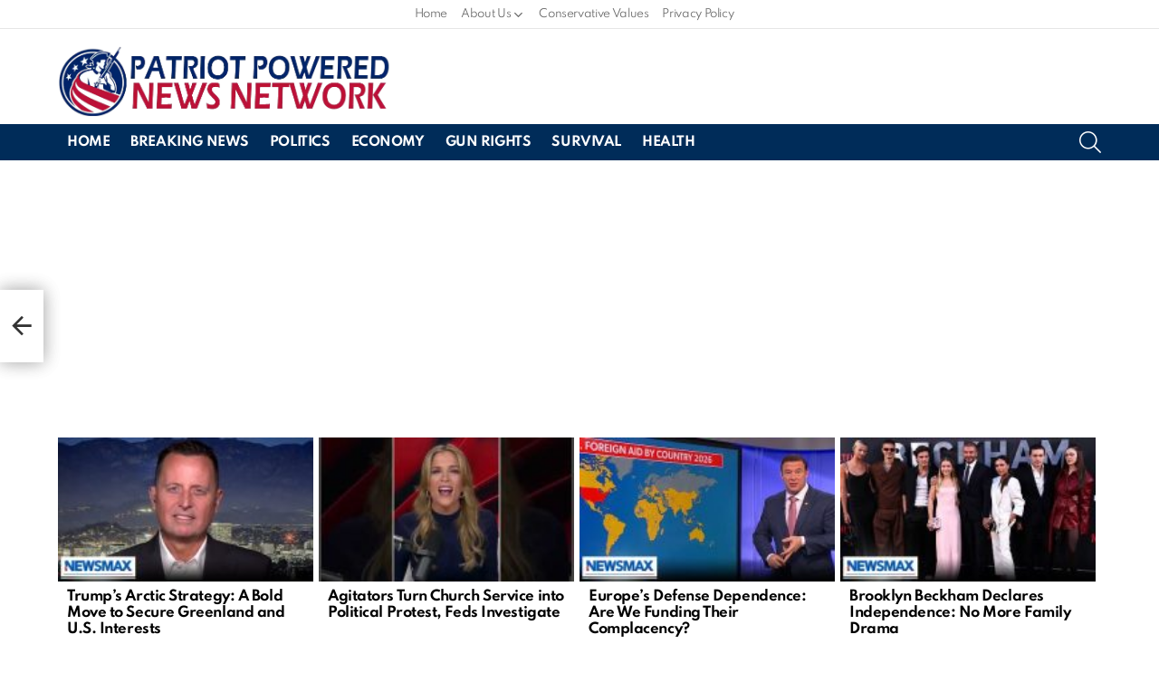

--- FILE ---
content_type: text/html; charset=utf-8
request_url: https://www.google.com/recaptcha/api2/aframe
body_size: 266
content:
<!DOCTYPE HTML><html><head><meta http-equiv="content-type" content="text/html; charset=UTF-8"></head><body><script nonce="xe02-iMIk5u3rB_1Fv0ZUA">/** Anti-fraud and anti-abuse applications only. See google.com/recaptcha */ try{var clients={'sodar':'https://pagead2.googlesyndication.com/pagead/sodar?'};window.addEventListener("message",function(a){try{if(a.source===window.parent){var b=JSON.parse(a.data);var c=clients[b['id']];if(c){var d=document.createElement('img');d.src=c+b['params']+'&rc='+(localStorage.getItem("rc::a")?sessionStorage.getItem("rc::b"):"");window.document.body.appendChild(d);sessionStorage.setItem("rc::e",parseInt(sessionStorage.getItem("rc::e")||0)+1);localStorage.setItem("rc::h",'1769049001603');}}}catch(b){}});window.parent.postMessage("_grecaptcha_ready", "*");}catch(b){}</script></body></html>

--- FILE ---
content_type: text/vtt; charset=utf-8
request_url: https://video-meta.open.video/caption/HV7ATNYY_OoO/a4a01dcad3c505fdb9f5d39bc6209c52_en-US.vtt
body_size: 3651
content:
WEBVTT

00:00.000 --> 00:04.760
Hey ladies and gentlemen, this is Carmine
Sabia for Explain America, and this might

00:04.760 --> 00:15.359
be the most impeachable offense President Joe Biden has ever committed.
Absolute incompetence, and Republicans are tearing him to shreds

00:15.359 --> 00:20.559
Before we get started, please make sure you
like and share this video, that is so important

00:20.559 --> 00:24.719
And of course, comment and subscribe,
those little things really help us out

00:24.719 --> 00:31.559
Guys, as you know yesterday, Israel was attacked
by the disgusting terrorist monsters known

00:31.559 --> 00:39.479
as Hamas. They went into Israel and
they slaughtered women and children

00:39.479 --> 00:47.840
They kidnapped women, children, men, soldiers. From what we understand
right now, and we don't know all the details, Americans were

00:47.840 --> 00:55.939
killed, and some may have even been
kidnapped. These people are horrific

00:55.939 --> 01:05.940
Their goals are evil. And the retribution
that's coming needs to be swift and severe

01:05.940 --> 01:12.800
That being said, a lot of Republicans believe
that the $6 billion in Iranian funds that

01:12.800 --> 01:17.760
were unfrozen from Joe Biden,
well they helped to spur this on

01:17.760 --> 01:22.919
As we know, Hamas is backed by Iran. Let's take a
look at what one of those Republicans had to say

01:22.919 --> 01:26.839
An amount of authority as well. We're going
to be there for Israel, whatever it takes

01:26.839 --> 01:32.360
Well, you know, and Senator, you talk about
this administration and their support for Iran

01:32.360 --> 01:36.000
I mean, we look at that money that
they just unfroze, $6 billion

01:36.000 --> 01:40.339
So why is this administration, and mind you,
he announced that on 9-11, and then that money

01:40.339 --> 01:46.599
likely went to this 9-11 style attack in Israel.
But why is this administration funding terrorists

01:46.599 --> 01:53.440
Well you should ask them. Barack Obama himself said, you
know, whatever Joe Biden is doing on the foreign relations

01:53.440 --> 02:01.760
front for national security, you should basically do the opposite.
I'm kind of paraphrasing there because this is a G-rated TV show here

02:01.760 --> 02:05.879
But I think that you have to ask Joe Biden.
Whatever he does turns out to be wrong

02:05.879 --> 02:11.419
We saw it with the debacle in Afghanistan. We're
seeing Ukraine crumble apart as well right now

02:11.419 --> 02:18.320
And here we are. The reason, the reason that Hamas feels
comfortable doing this is because they don't respect Joe Biden

02:18.919 --> 02:26.839
Nobody respects him. He's a gutless wonder. Nobody respects him.
And that's why these terrorist groups are reigning free right now

02:26.839 --> 02:31.759
Senator Marshall, thanks for joining
us. Yeah, we've got war now in Europe

02:31.759 --> 02:39.399
Now look, it's spot on. You can't say for sure that the $6
billion, which Iran does not even have yet, had anything

02:39.399 --> 02:46.600
to do with this. It is Iranian money that was
unfrozen. It's not taxpayers, American taxpayer money

02:46.600 --> 02:55.240
But Iran knows the money's coming in. So how they can maneuver around
other money, they'll use that money for humanitarian aid, sure

02:55.240 --> 03:00.440
But then the money they were going to use for their own humanitarian
aid, that can be shuffled around to fund terrorist organizations

03:00.440 --> 03:06.759
We don't know right now if Iran had
anything to do with these horrible attacks

03:06.759 --> 03:11.279
What we do know is Iran is a state
sponsor of terror. They back Hezbollah

03:11.279 --> 03:17.360
They back Hamas. And this deal should have never been
done. Let me know what you think in the comments

03:17.360 --> 03:21.960
Also, please remember to like, share,
and subscribe. It really helps us out

03:21.960 --> 03:27.880
I'm Carmine Sabia. This is Explain
America. We love you guys. God bless you

03:27.880 --> 03:28.399
Take care, everybody


--- FILE ---
content_type: text/vtt; charset=utf-8
request_url: https://video-meta.open.video/caption/HV7ATNYY_OoO/a4a01dcad3c505fdb9f5d39bc6209c52_en-US.vtt
body_size: 3611
content:
WEBVTT

00:00.000 --> 00:04.760
Hey ladies and gentlemen, this is Carmine
Sabia for Explain America, and this might

00:04.760 --> 00:15.359
be the most impeachable offense President Joe Biden has ever committed.
Absolute incompetence, and Republicans are tearing him to shreds

00:15.359 --> 00:20.559
Before we get started, please make sure you
like and share this video, that is so important

00:20.559 --> 00:24.719
And of course, comment and subscribe,
those little things really help us out

00:24.719 --> 00:31.559
Guys, as you know yesterday, Israel was attacked
by the disgusting terrorist monsters known

00:31.559 --> 00:39.479
as Hamas. They went into Israel and
they slaughtered women and children

00:39.479 --> 00:47.840
They kidnapped women, children, men, soldiers. From what we understand
right now, and we don't know all the details, Americans were

00:47.840 --> 00:55.939
killed, and some may have even been
kidnapped. These people are horrific

00:55.939 --> 01:05.940
Their goals are evil. And the retribution
that's coming needs to be swift and severe

01:05.940 --> 01:12.800
That being said, a lot of Republicans believe
that the $6 billion in Iranian funds that

01:12.800 --> 01:17.760
were unfrozen from Joe Biden,
well they helped to spur this on

01:17.760 --> 01:22.919
As we know, Hamas is backed by Iran. Let's take a
look at what one of those Republicans had to say

01:22.919 --> 01:26.839
An amount of authority as well. We're going
to be there for Israel, whatever it takes

01:26.839 --> 01:32.360
Well, you know, and Senator, you talk about
this administration and their support for Iran

01:32.360 --> 01:36.000
I mean, we look at that money that
they just unfroze, $6 billion

01:36.000 --> 01:40.339
So why is this administration, and mind you,
he announced that on 9-11, and then that money

01:40.339 --> 01:46.599
likely went to this 9-11 style attack in Israel.
But why is this administration funding terrorists

01:46.599 --> 01:53.440
Well you should ask them. Barack Obama himself said, you
know, whatever Joe Biden is doing on the foreign relations

01:53.440 --> 02:01.760
front for national security, you should basically do the opposite.
I'm kind of paraphrasing there because this is a G-rated TV show here

02:01.760 --> 02:05.879
But I think that you have to ask Joe Biden.
Whatever he does turns out to be wrong

02:05.879 --> 02:11.419
We saw it with the debacle in Afghanistan. We're
seeing Ukraine crumble apart as well right now

02:11.419 --> 02:18.320
And here we are. The reason, the reason that Hamas feels
comfortable doing this is because they don't respect Joe Biden

02:18.919 --> 02:26.839
Nobody respects him. He's a gutless wonder. Nobody respects him.
And that's why these terrorist groups are reigning free right now

02:26.839 --> 02:31.759
Senator Marshall, thanks for joining
us. Yeah, we've got war now in Europe

02:31.759 --> 02:39.399
Now look, it's spot on. You can't say for sure that the $6
billion, which Iran does not even have yet, had anything

02:39.399 --> 02:46.600
to do with this. It is Iranian money that was
unfrozen. It's not taxpayers, American taxpayer money

02:46.600 --> 02:55.240
But Iran knows the money's coming in. So how they can maneuver around
other money, they'll use that money for humanitarian aid, sure

02:55.240 --> 03:00.440
But then the money they were going to use for their own humanitarian
aid, that can be shuffled around to fund terrorist organizations

03:00.440 --> 03:06.759
We don't know right now if Iran had
anything to do with these horrible attacks

03:06.759 --> 03:11.279
What we do know is Iran is a state
sponsor of terror. They back Hezbollah

03:11.279 --> 03:17.360
They back Hamas. And this deal should have never been
done. Let me know what you think in the comments

03:17.360 --> 03:21.960
Also, please remember to like, share,
and subscribe. It really helps us out

03:21.960 --> 03:27.880
I'm Carmine Sabia. This is Explain
America. We love you guys. God bless you

03:27.880 --> 03:28.399
Take care, everybody


--- FILE ---
content_type: text/vtt; charset=utf-8
request_url: https://video-meta.open.video/caption/fLF0ZsHsgBpA/73659b7efe26153149425d656443e2a2_en-US.vtt
body_size: 4081
content:
WEBVTT

00:00.000 --> 00:05.640
Former President Biden's Chief of Staff Ron Klain
has attributed Biden's poor debate performance

00:05.640 --> 00:12.420
against then-candidate Donald Trump last summer to
a lack of focus, not by Biden, but by his senior

00:12.420 --> 00:18.600
aides. Klain, a close ally and supporter of
Biden, was interviewed by author Chris Whipple

00:18.600 --> 00:25.300
and is the subject of Whipple's latest book out
next week. Klain, a close ally and supporter of

00:25.300 --> 00:30.980
Biden was interviewed by author Chris Whipple
and is the subject of Whipple's latest book out

00:30.980 --> 00:36.840
next week. Excerpts were given to The Guardian,
but Klain is clarifying some of his statements

00:36.840 --> 00:42.380
saying the news outlet framed the facts
wrong. In Whipple's upcoming book, Uncharted

00:42.680 --> 00:47.680
How Trump Beat Biden, Harris, and the
Odds in the Wildest Campaign in History

00:48.220 --> 00:53.960
Klain described Biden's debate prep as he was
brought back on to assist Biden for the debate

00:53.960 --> 01:08.793
after serving as his chief of staff from 2021 to 2023 Klain expressed concern over Biden preparedness In his
story previewing excerpts from the book The Guardian wrote in a new book Joe Biden former White House chief of

01:08.793 --> 01:14.453
staff paints a devastating picture of the then
U.S. president's mental and physical state

01:14.453 --> 01:20.073
before the debate with Donald Trump that
sent his 2024 campaign into a tailspin

01:20.433 --> 01:25.033
25 minutes into the second mock debate,
the president was done for the day

01:25.033 --> 01:31.173
I'm just too tired to continue, and I'm afraid
of losing my voice here, and I feel bad, he said

01:31.313 --> 01:35.393
I just need some sleep. I'll be
fine tomorrow. He went off to bed

01:35.933 --> 01:46.173
The president was fatigued, befuddled, and disengaged, Whipple writes. Klain
feared the debate with Trump would be a nationally televised disaster. It was

01:46.993 --> 01:57.053
However, Klain tells Politico he feels like the framing is wrong. Clarifying
his remarks were not about Biden's mental capacity, but his staff's negligence

01:57.593 --> 02:09.126
Politico wrote I think the framing is wrong Ron Klain said over text after the Guardian described
him as painting a devastating picture of Biden mental and physical state in an interview for

02:09.126 --> 02:15.066
a forthcoming book. My point wasn't that the
president lacked mental acuity. He was out of

02:15.066 --> 02:20.926
it because he had been sidelined, not because
he lacked capacity. He had been isolated from

02:20.926 --> 02:27.766
domestic politics by a White House team unplugged
from Hill Dems, Klain said via text, allowing

02:27.766 --> 02:34.186
Biden, who at the time was managing U.S. involvement
in two foreign wars, to become solely focused

02:34.186 --> 02:40.766
on foreign affairs. Klain did not specify which
of Biden's close aides he held responsible for

02:40.766 --> 02:47.146
those failings. Klain told Whipple he still believes
Biden should have stayed in the presidential race

02:47.146 --> 02:53.526
following the June debate. Klain argued Biden
could have governed effectively for another four

02:53.526 --> 02:58.526
years. In an interview with Politico
previewing his book's release, Whipple said

02:58.886 --> 03:13.600
I have fresh reporting on an hour by hour day by day basis of Biden final days And obviously his decline
is a major part of the story I happen to think that to call it a cover is simplistic I think it was

03:13.600 --> 03:19.360
stranger and way more troubling than that.
Biden's inner circle, his closest advisers

03:19.720 --> 03:25.760
many of them were in a fog of delusion and
denial. They believed what they wanted to believe

03:26.360 --> 03:32.640
Biden's campaign has not publicly commented on the
claims, but he is reportedly planning his own book

03:33.260 --> 03:38.920
Whipple's book adds to the growing body of
work yzing the historic 2024 election

03:39.620 --> 03:45.920
Earlier this week, we told you about a book written by
NBC reporter Jonathan Allen and The Hill's Amy Parnes

03:45.920 --> 03:51.900
which also offers insight into the Biden campaign
and the moment of transition in the Democratic Party

03:52.100 --> 04:03.380
where Biden bowed out and Kamala Harris became the nominee. You can find our earlier
report by downloading the Straight Arrow News mobile app or find us online at san.com


--- FILE ---
content_type: text/vtt; charset=utf-8
request_url: https://video-meta.open.video/caption/zlqecBmslwGq/f9dacccf511d3b2101e713953390ff88_en-US.vtt
body_size: 1196
content:
WEBVTT

00:00.000 --> 00:07.380
The announcement of compulsory digital ID was,
I thought, one of Starmer's worst moments yet

00:07.700 --> 00:13.040
Well, the Times have reported within the last hour
and a half, and with a high degree of confidence

00:13.780 --> 00:21.660
that actually there's now going to be a U-turn
and we are not going to have compulsory digital ID

00:22.000 --> 00:34.820
Let's remind ourselves of what we were told. I'm announcing this government will make a
new free of charge digital ID mandatory for the right to work by the end of this parliament

00:35.720 --> 00:43.100
Let me spell that out. You will not be able to work
in the United Kingdom if you do not have digital ID

00:43.100 --> 00:51.840
it's as simple as that because decent pragmatic
fair minded people they want us to tackle

00:51.840 --> 00:58.200
the issues that they see around them oh they
told us it would stop illegal immigration

00:58.200 --> 01:01.720
they told us it would stop illegal
working, they told us it would

01:01.720 --> 01:07.880
make our health records even better and more
efficient and of course the counter arguments were

01:07.880 --> 01:11.720
that it's big brother gone mad the counter
arguments were that all of this data

01:11.720 --> 01:18.480
would just leak anyway, as nearly all of it does. And it
was very interesting, because the public, at a snap poll

01:19.120 --> 01:25.560
by about 70% to 30%, when they heard the initial argument
it would stop illegal working, were in favour of it

01:26.000 --> 01:32.500
Once the country debated it for a couple of
weeks, it kind of went 70-30 the other way


--- FILE ---
content_type: text/javascript
request_url: https://patriotpowerednetwork.com/humix/inline_embed
body_size: 9331
content:
var ezS = document.createElement("link");ezS.rel="stylesheet";ezS.type="text/css";ezS.href="//go.ezodn.com/ezvideo/ezvideojscss.css?cb=185";document.head.appendChild(ezS);
var ezS = document.createElement("link");ezS.rel="stylesheet";ezS.type="text/css";ezS.href="//go.ezodn.com/ezvideo/ezvideocustomcss.css?cb=445138-0-185";document.head.appendChild(ezS);
window.ezVideo = {"appendFloatAfterAd":false,"language":"en","titleString":"","titleOption":"","autoEnableCaptions":false}
var ezS = document.createElement("script");ezS.src="//vjs.zencdn.net/vttjs/0.14.1/vtt.min.js";document.head.appendChild(ezS);
(function() {
		let ezInstream = {"prebidBidders":[{"bidder":"appnexus","params":{"placementId":31706904},"ssid":"10087"},{"bidder":"criteo","params":{"networkId":7987,"pubid":"101496","video":{"playbackmethod":[2,6]}},"ssid":"10050"},{"bidder":"onetag","params":{"pubId":"62499636face9dc"},"ssid":"11291"},{"bidder":"pubmatic","params":{"adSlot":"Ezoic_default_video","publisherId":"156983"},"ssid":"10061"},{"bidder":"rubicon","params":{"accountId":21150,"siteId":269072,"video":{"language":"en","size_id":201},"zoneId":3326304},"ssid":"10063"},{"bidder":"sharethrough","params":{"pkey":"VS3UMr0vpcy8VVHMnE84eAvj"},"ssid":"11309"},{"bidder":"triplelift","params":{"inventoryCode":"ezoic_RON_instream"},"ssid":"11296"},{"bidder":"trustedstack","params":{"cid":"TS6AW3770","crid":"852227197"},"ssid":"11396"},{"bidder":"ttd","params":{"publisherId":"f4f2872f8fb964b904e6522dfd943f22","supplySourceId":"ezoic"},"ssid":"11384"},{"bidder":"vidazoo","params":{"cId":"652646d136d29ed957788c6d","pId":"59ac17c192832d0011283fe3"},"ssid":"11372"},{"bidder":"33across_i_s2s","params":{"productId":"instream","siteId":"bQuJay49ur74klrkHcnnVW"},"ssid":"11321"},{"bidder":"adyoulike_i_s2s","params":{"placement":"b74dd1bf884ad15f7dc6fca53449c2db"},"ssid":"11314"},{"bidder":"amx_i_s2s","params":{"tagid":"JreGFOmAO"},"ssid":"11290"},{"bidder":"appnexus_i_s2s","params":{"placementId":31706904},"ssid":"10087"},{"bidder":"blis_i_s2s","params":{"spid":"1246"},"ssid":"11397"},{"bidder":"cadent_aperture_mx_i_s2s","params":{"tagid":"178315"},"ssid":"11389"},{"bidder":"criteo_i_s2s","params":{"networkId":12274,"pubid":"104211","video":{"playbackmethod":[2,6]}},"ssid":"10050"},{"bidder":"gumgum_i_s2s","params":{"zone":"xw4fad9t"},"ssid":"10079"},{"bidder":"inmobi_i_s2s","params":{"plc":"10000291388"},"ssid":"11387"},{"bidder":"insticator_i_s2s","params":{"adUnitId":"01JHZ942AK7FVME47QN5B0N0P4","publisherId":"f466dda6-51fa-4d9d-b3e8-0dbc76e8ac97"},"ssid":"11381"},{"bidder":"onetag_i_s2s","params":{"pubId":"62499636face9dc"},"ssid":"11291"},{"bidder":"pubmatic_i_s2s","params":{"adSlot":"Ezoic_default_video","publisherId":"156983"},"ssid":"10061"},{"bidder":"rubicon_i_s2s","params":{"accountId":21150,"siteId":421616,"video":{"language":"en","size_id":201},"zoneId":2495262},"ssid":"10063"},{"bidder":"sharethrough_i_s2s","params":{"pkey":"kgPoDCWJ3LoAt80X9hF5eRLi"},"ssid":"11309"},{"bidder":"smartadserver_i_s2s","params":{"formatId":117670,"networkId":4503,"pageId":1696160,"siteId":557984},"ssid":"11335"},{"bidder":"sonobi_i_s2s","params":{"TagID":"86985611032ca7924a34"},"ssid":"10048"},{"bidder":"sovrn_i_s2s","params":{"tagid":"1263646"},"ssid":"10017"},{"bidder":"triplelift_i_s2s","params":{"inventoryCode":"ezoic_RON_instream_PbS2S"},"ssid":"11296"},{"bidder":"trustedstack_i_s2s","params":{"cid":"TS9HJFH44","crid":"944965478"},"ssid":"11396"},{"bidder":"unruly_i_s2s","params":{"siteId":235071},"ssid":"10097"},{"bidder":"vidazoo_i_s2s","params":{"cId":"68415a84f0bd2a2f4a824fae","pId":"59ac17c192832d0011283fe3"},"ssid":"11372"},{"bidder":"yieldmo_i_s2s","params":{"placementId":"3159086761833865258"},"ssid":"11315"}],"apsSlot":{"slotID":"instream_desktop_na_Video","divID":"","slotName":"","mediaType":"video","sizes":[[400,300],[640,390],[390,640],[320,480],[480,320],[400,225],[640,360],[768,1024],[1024,768],[640,480]],"slotParams":{}},"allApsSlots":[{"Slot":{"slotID":"AccompanyingContent_640x360v_5-60seconds_Off_NoSkip","divID":"","slotName":"","mediaType":"video","sizes":[[400,300],[640,390],[390,640],[320,480],[480,320],[400,225],[640,360],[768,1024],[1024,768],[640,480]],"slotParams":{}},"Duration":60},{"Slot":{"slotID":"AccompanyingContent_640x360v_5-60seconds_Off_Skip","divID":"","slotName":"","mediaType":"video","sizes":[[400,300],[640,390],[390,640],[320,480],[480,320],[400,225],[640,360],[768,1024],[1024,768],[640,480]],"slotParams":{}},"Duration":60},{"Slot":{"slotID":"AccompanyingContent_640x360v_5-30seconds_Off_NoSkip","divID":"","slotName":"","mediaType":"video","sizes":[[400,300],[640,390],[390,640],[320,480],[480,320],[400,225],[640,360],[768,1024],[1024,768],[640,480]],"slotParams":{}},"Duration":30},{"Slot":{"slotID":"AccompanyingContent_640x360v_5-30seconds_Off_Skip","divID":"","slotName":"","mediaType":"video","sizes":[[400,300],[640,390],[390,640],[320,480],[480,320],[400,225],[640,360],[768,1024],[1024,768],[640,480]],"slotParams":{}},"Duration":30},{"Slot":{"slotID":"AccompanyingContent_640x360v_5-15seconds_Off_NoSkip","divID":"","slotName":"","mediaType":"video","sizes":[[400,300],[640,390],[390,640],[320,480],[480,320],[400,225],[640,360],[768,1024],[1024,768],[640,480]],"slotParams":{}},"Duration":15},{"Slot":{"slotID":"AccompanyingContent_640x360v_5-15seconds_Off_Skip","divID":"","slotName":"","mediaType":"video","sizes":[[400,300],[640,390],[390,640],[320,480],[480,320],[400,225],[640,360],[768,1024],[1024,768],[640,480]],"slotParams":{}},"Duration":15},{"Slot":{"slotID":"instream_desktop_na_Video","divID":"","slotName":"","mediaType":"video","sizes":[[400,300],[640,390],[390,640],[320,480],[480,320],[400,225],[640,360],[768,1024],[1024,768],[640,480]],"slotParams":{}},"Duration":30}],"genericInstream":false,"UnfilledCnt":0,"AllowPreviousBidToSetBidFloor":false,"PreferPrebidOverAmzn":false,"DoNotPassBidFloorToPreBid":false,"bidCacheThreshold":-1,"rampUp":true,"IsEzDfpAccount":true,"EnableVideoDeals":false,"monetizationApproval":{"DomainId":445138,"Domain":"patriotpowerednetwork.com","HumixChannelId":84963,"HasGoogleEntry":false,"HDMApproved":false,"MCMApproved":true},"SelectivelyIncrementUnfilledCount":false,"BlockBidderAfterBadAd":true,"useNewVideoStartingFloor":false,"addHBUnderFloor":false,"dvama":false,"dgeb":false,"vatc":{"at":"INSTREAM","fs":"UNIFORM","mpw":200,"itopf":false,"bcds":"r","bcdsds":"d","bcd":{"ad_type":"INSTREAM","data":{"domain_id":445138,"country":"US","form_factor":1,"impressions":3125,"share_ge7":0.68128,"bucket":"bid-rich","avg_depth":7.928,"p75_depth":11,"share_ge5":0.74368,"share_ge9":0.61312},"is_domain":true,"loaded_at":"2026-01-21T15:03:26.192586369-08:00"}},"totalVideoDuration":0,"totalAdsPlaybackDuration":0,"optimizedPrebidPods":true};
		if (typeof __ezInstream !== "undefined" && __ezInstream.breaks) {
			__ezInstream.breaks = __ezInstream.breaks.concat(ezInstream.breaks);
		} else {
			window.__ezInstream = ezInstream;
		}
	})();
var EmbedExclusionEvaluated = 'exempt'; var EzoicMagicPlayerExclusionSelectors = [".entry-summary",".widget-area",".g1-collection-item",".humix-off","blockquote","table",".excerpt",".entry-actions",".site-footer",".g1-featured-items","nav"];var EzoicMagicPlayerInclusionSelectors = [];var EzoicPreferredLocation = '1';

			window.humixFirstVideoLoaded = true
			window.dispatchEvent(new CustomEvent('humixFirstVideoLoaded'));
		
window.ezVideoIframe=false;window.renderEzoicVideoContentCBs=window.renderEzoicVideoContentCBs||[];window.renderEzoicVideoContentCBs.push(function(){let videoObjects=[{"PlayerId":"ez-4999","VideoContentId":"zXCt4U5ZlR2","VideoPlaylistSelectionId":0,"VideoPlaylistId":1,"VideoTitle":"Biden Makes Biggest Mistake Yet - This Could Be It For Him","VideoDescription":"Join this channel to get access to perks:\nhttps://www.youtube.com/channel/UCsMSFwBF-4SWD5msARwYkdw/join","VideoChapters":{"Chapters":["Discussion on Biden's Mistake","Fact-Checking at the White House","Revelation on Fact Checkers","Concerns and Conclusions"],"StartTimes":[0,74599,138199,187399],"EndTimes":[74599,138199,187399,210600]},"VideoLinksSrc":"","VideoSrcURL":"https://streaming.open.video/contents/xj7M81MIZ0Il/1744876937/index.m3u8","VideoDurationMs":217283,"DeviceTypeFlag":14,"FloatFlag":14,"FloatPosition":1,"IsAutoPlay":true,"IsLoop":false,"IsLiveStreaming":false,"OutstreamEnabled":false,"ShouldConsiderDocVisibility":true,"ShouldPauseAds":true,"AdUnit":"","ImpressionId":0,"VideoStartTime":0,"IsStartTimeEnabled":0,"IsKeyMoment":false,"PublisherVideoContentShare":{"DomainIdOwner":289641,"DomainIdShare":445138,"DomainIdHost":289641,"DomainNameOwner":"conservativebrief.com","VideoContentId":"zXCt4U5ZlR2","LoadError":"[MagicPlayerPlaylist:0]","IsEzoicOwnedVideo":false,"IsGenericInstream":false,"IsOutstream":false,"IsGPTOutstream":false},"VideoUploadSource":"import-from-youtube","IsVertical":false,"IsPreferred":false,"ShowControls":false,"IsSharedEmbed":false,"ShortenId":"zXCt4U5ZlR2","Preview":false,"PlaylistHumixId":"","VideoSelection":10,"MagicPlaceholderType":1,"MagicHTML":"\u003cdiv id=ez-video-wrap-ez-4998 class=ez-video-wrap style=\"align-self: stretch;\"\u003e\u003cdiv class=ez-video-center\u003e\u003cdiv class=\"ez-video-content-wrap ez-rounded-border\"\u003e\u003cdiv id=ez-video-wrap-ez-4999 class=\"ez-video-wrap ez-video-magic\" style=\"align-self: stretch;\"\u003e\u003cdiv class=ez-video-magic-row\u003e\u003col class=ez-video-magic-list\u003e\u003cli class=\"ez-video-magic-item ez-video-magic-autoplayer\"\u003e\u003cdiv id=floating-placeholder-ez-4999 class=floating-placeholder style=\"display: none;\"\u003e\u003cdiv id=floating-placeholder-sizer-ez-4999 class=floating-placeholder-sizer\u003e\u003cpicture class=\"video-js vjs-playlist-thumbnail\"\u003e\u003cimg id=floating-placeholder-thumbnail alt loading=lazy nopin=nopin\u003e\u003c/picture\u003e\u003c/div\u003e\u003c/div\u003e\u003cdiv id=ez-video-container-ez-4999 class=\"ez-video-container ez-video-magic-redesign ez-responsive ez-float-right\" style=\"flex-wrap: wrap;\"\u003e\u003cdiv class=ez-video-ez-stuck-bar id=ez-video-ez-stuck-bar-ez-4999\u003e\u003cdiv class=\"ez-video-ez-stuck-close ez-simple-close\" id=ez-video-ez-stuck-close-ez-4999 style=\"font-size: 16px !important; text-shadow: none !important; color: #000 !important; font-family: system-ui !important; background-color: rgba(255,255,255,0.5) !important; border-radius: 50% !important; text-align: center !important;\"\u003ex\u003c/div\u003e\u003c/div\u003e\u003cvideo id=ez-video-ez-4999 class=\"video-js ez-vid-placeholder\" controls preload=metadata\u003e\u003cp class=vjs-no-js\u003ePlease enable JavaScript\u003c/p\u003e\u003c/video\u003e\u003cdiv class=ez-vid-preview id=ez-vid-preview-ez-4999\u003e\u003c/div\u003e\u003cdiv id=lds-ring-ez-4999 class=lds-ring\u003e\u003cdiv\u003e\u003c/div\u003e\u003cdiv\u003e\u003c/div\u003e\u003cdiv\u003e\u003c/div\u003e\u003cdiv\u003e\u003c/div\u003e\u003c/div\u003e\u003c/div\u003e\u003cli class=\"ez-video-magic-item ez-video-magic-playlist\"\u003e\u003cdiv id=ez-video-playlist-ez-4998 class=vjs-playlist\u003e\u003c/div\u003e\u003c/ol\u003e\u003c/div\u003e\u003c/div\u003e\u003cdiv id=floating-placeholder-ez-4998 class=floating-placeholder style=\"display: none;\"\u003e\u003cdiv id=floating-placeholder-sizer-ez-4998 class=floating-placeholder-sizer\u003e\u003cpicture class=\"video-js vjs-playlist-thumbnail\"\u003e\u003cimg id=floating-placeholder-thumbnail alt loading=lazy nopin=nopin\u003e\u003c/picture\u003e\u003c/div\u003e\u003c/div\u003e\u003cdiv id=ez-video-container-ez-4998 class=\"ez-video-container ez-video-magic-redesign ez-responsive ez-float-right\" style=\"flex-wrap: wrap;\"\u003e\u003cdiv class=ez-video-ez-stuck-bar id=ez-video-ez-stuck-bar-ez-4998\u003e\u003cdiv class=\"ez-video-ez-stuck-close ez-simple-close\" id=ez-video-ez-stuck-close-ez-4998 style=\"font-size: 16px !important; text-shadow: none !important; color: #000 !important; font-family: system-ui !important; background-color: rgba(255,255,255,0.5) !important; border-radius: 50% !important; text-align: center !important;\"\u003ex\u003c/div\u003e\u003c/div\u003e\u003cvideo id=ez-video-ez-4998 class=\"video-js ez-vid-placeholder vjs-16-9\" controls preload=metadata\u003e\u003cp class=vjs-no-js\u003ePlease enable JavaScript\u003c/p\u003e\u003c/video\u003e\u003cdiv class=keymoment-container id=keymoment-play style=\"display: none;\"\u003e\u003cspan id=play-button-container class=play-button-container-active\u003e\u003cspan class=\"keymoment-play-btn play-button-before\"\u003e\u003c/span\u003e\u003cspan class=\"keymoment-play-btn play-button-after\"\u003e\u003c/span\u003e\u003c/span\u003e\u003c/div\u003e\u003cdiv class=\"keymoment-container rewind\" id=keymoment-rewind style=\"display: none;\"\u003e\u003cdiv id=keymoment-rewind-box class=rotate\u003e\u003cspan class=\"keymoment-arrow arrow-two double-arrow-icon\"\u003e\u003c/span\u003e\u003cspan class=\"keymoment-arrow arrow-one double-arrow-icon\"\u003e\u003c/span\u003e\u003c/div\u003e\u003c/div\u003e\u003cdiv class=\"keymoment-container forward\" id=keymoment-forward style=\"display: none;\"\u003e\u003cdiv id=keymoment-forward-box\u003e\u003cspan class=\"keymoment-arrow arrow-two double-arrow-icon\"\u003e\u003c/span\u003e\u003cspan class=\"keymoment-arrow arrow-one double-arrow-icon\"\u003e\u003c/span\u003e\u003c/div\u003e\u003c/div\u003e\u003cdiv id=vignette-overlay\u003e\u003c/div\u003e\u003cdiv id=vignette-top-card class=vignette-top-card\u003e\u003cdiv class=vignette-top-channel\u003e\u003ca class=top-channel-logo target=_blank role=link aria-label=\"channel logo\" style='background-image: url(\"https://video-meta.humix.com/logo/92351/logo-1721772201.png\");'\u003e\u003c/a\u003e\u003c/div\u003e\u003cdiv class=\"vignette-top-title top-enable-channel-logo\"\u003e\u003cdiv class=\"vignette-top-title-text vignette-magic-player\"\u003e\u003ca class=vignette-top-title-link id=vignette-top-title-link-ez-4998 target=_blank tabindex=0 href=https://open.video/video/zXCt4U5ZlR2\u003eBiden Makes Biggest Mistake Yet - This Could Be It For Him\u003c/a\u003e\u003c/div\u003e\u003c/div\u003e\u003cdiv class=vignette-top-share\u003e\u003cbutton class=vignette-top-button type=button title=share id=vignette-top-button\u003e\u003cdiv class=top-button-icon\u003e\u003csvg height=\"100%\" version=\"1.1\" viewBox=\"0 0 36 36\" width=\"100%\"\u003e\n                                        \u003cuse class=\"svg-shadow\" xlink:href=\"#share-icon\"\u003e\u003c/use\u003e\n                                        \u003cpath class=\"svg-fill\" d=\"m 20.20,14.19 0,-4.45 7.79,7.79 -7.79,7.79 0,-4.56 C 16.27,20.69 12.10,21.81 9.34,24.76 8.80,25.13 7.60,27.29 8.12,25.65 9.08,21.32 11.80,17.18 15.98,15.38 c 1.33,-0.60 2.76,-0.98 4.21,-1.19 z\" id=\"share-icon\"\u003e\u003c/path\u003e\n                                    \u003c/svg\u003e\u003c/div\u003e\u003c/button\u003e\u003c/div\u003e\u003c/div\u003e\u003ca id=watch-on-link-ez-4998 class=watch-on-link aria-label=\"Watch on Open.Video\" target=_blank href=https://open.video/video/zXCt4U5ZlR2\u003e\u003cdiv class=watch-on-link-content aria-hidden=true\u003e\u003cdiv class=watch-on-link-text\u003eWatch on\u003c/div\u003e\u003cimg style=\"height: 1rem;\" src=https://assets.open.video/open-video-white-logo.png alt=\"Video channel logo\" class=img-fluid\u003e\u003c/div\u003e\u003c/a\u003e\u003cdiv class=ez-vid-preview id=ez-vid-preview-ez-4998\u003e\u003c/div\u003e\u003cdiv id=lds-ring-ez-4998 class=lds-ring\u003e\u003cdiv\u003e\u003c/div\u003e\u003cdiv\u003e\u003c/div\u003e\u003cdiv\u003e\u003c/div\u003e\u003cdiv\u003e\u003c/div\u003e\u003c/div\u003e\u003cdiv id=ez-video-links-ez-4998 style=position:absolute;\u003e\u003c/div\u003e\u003c/div\u003e\u003c/div\u003e\u003cdiv id=ez-lower-title-link-ez-4998 class=lower-title-link\u003e\u003ca href=https://open.video/video/zXCt4U5ZlR2 target=_blank\u003eBiden Makes Biggest Mistake Yet - This Could Be It For Him\u003c/a\u003e\u003c/div\u003e\u003c/div\u003e\u003c/div\u003e","PreferredVideoType":0,"DisableWatchOnLink":false,"DisableVignette":false,"DisableTitleLink":false,"VideoPlaylist":{"VideoPlaylistId":1,"FirstVideoSelectionId":0,"FirstVideoIndex":0,"Name":"Universal Player","IsLooping":1,"IsShuffled":0,"Autoskip":0,"Videos":[{"PublisherVideoId":1446876,"PublisherId":171884,"VideoContentId":"zXCt4U5ZlR2","DomainId":289641,"Title":"Biden Makes Biggest Mistake Yet - This Could Be It For Him","Description":"Join this channel to get access to perks:\nhttps://www.youtube.com/channel/UCsMSFwBF-4SWD5msARwYkdw/join","VideoChapters":{"Chapters":null,"StartTimes":null,"EndTimes":null},"Privacy":"public","CreatedDate":"2024-07-26 03:27:41","ModifiedDate":"2024-07-26 04:46:34","PreviewImage":"https://video-meta.open.video/poster/xj7M81MIZ0Il/zXCt4U5ZlR2_OLtRkU.jpg","RestrictByReferer":false,"ImpressionId":0,"VideoDurationMs":217283,"StreamingURL":"https://streaming.open.video/contents/xj7M81MIZ0Il/1744876937/index.m3u8","PublisherVideoContentShare":{"DomainIdOwner":289641,"DomainIdShare":445138,"DomainIdHost":289641,"DomainNameOwner":"conservativebrief.com","VideoContentId":"zXCt4U5ZlR2","IsEzoicOwnedVideo":false,"IsGenericInstream":false,"IsOutstream":false,"IsGPTOutstream":false},"ExternalId":"","IABCategoryName":"Politics,News","IABCategoryIds":"379,385","NLBCategoryIds":"427,421","IsUploaded":false,"IsProcessed":false,"IsContentShareable":true,"UploadSource":"import-from-youtube","IsPreferred":false,"Category":"","IsRotate":false,"ShortenId":"zXCt4U5ZlR2","PreferredVideoType":0,"HumixChannelId":92351,"IsHumixChannelActive":true,"VideoAutoMatchType":0,"ShareBaseUrl":"//open.video/","CanonicalLink":"https://open.video/@explain-america/v/biden-makes-biggest-mistake-yet-this-could-be-it-for-him","OpenVideoHostedLink":"https://open.video/@explain-america/v/biden-makes-biggest-mistake-yet-this-could-be-it-for-him","ChannelSlug":"","Language":"en","Keywords":"","HasMultiplePosterResolutions":true,"ResizedPosterVersion":0,"ChannelLogo":"logo/92351/logo-1721772201.png","OwnerIntegrationType":"sa","IsChannelWPHosted":false,"HideReportVideoButton":false,"VideoPlaylistSelectionId":0,"VideoLinksSrc":"","VideoStartTime":0,"IsStartTimeEnabled":0,"AdUnit":"445138-shared-video-3","VideoPlaylistId":1,"InitialIndex":0},{"PublisherVideoId":1452554,"PublisherId":171884,"VideoContentId":"qH1QXgzlQ72","DomainId":289641,"Title":"Biden Administration Caught With $3 Billion Error - CNN Host Grills Them","Description":"Join this channel to get access to perks:\nhttps://www.youtube.com/channel/UCsMSFwBF-4SWD5msARwYkdw/join\n\nRead The Story: https://explainamerica.com/4165280/","VideoChapters":{"Chapters":null,"StartTimes":null,"EndTimes":null},"Privacy":"public","CreatedDate":"2024-07-27 03:34:27","ModifiedDate":"2025-05-31 02:19:01","PreviewImage":"https://video-meta.open.video/poster/qD2gLZkkB6FG/qH1QXgzlQ72_ISlrtz.jpg","RestrictByReferer":false,"ImpressionId":0,"VideoDurationMs":261427,"StreamingURL":"https://streaming.open.video/contents/qD2gLZkkB6FG/1744566931/index.m3u8","PublisherVideoContentShare":{"DomainIdOwner":289641,"DomainIdShare":445138,"DomainIdHost":289641,"DomainNameOwner":"conservativebrief.com","VideoContentId":"qH1QXgzlQ72","IsEzoicOwnedVideo":false,"IsGenericInstream":false,"IsOutstream":false,"IsGPTOutstream":false},"ExternalId":"","IABCategoryName":"Politics","IABCategoryIds":"379","NLBCategoryIds":"427","IsUploaded":false,"IsProcessed":false,"IsContentShareable":true,"UploadSource":"import-from-youtube","IsPreferred":false,"Category":"","IsRotate":false,"ShortenId":"qH1QXgzlQ72","PreferredVideoType":0,"HumixChannelId":92351,"IsHumixChannelActive":true,"VideoAutoMatchType":0,"ShareBaseUrl":"//open.video/","CanonicalLink":"https://open.video/@explain-america/v/biden-administration-caught-with-3-billion-error-cnn-host-grills-them","OpenVideoHostedLink":"https://open.video/@explain-america/v/biden-administration-caught-with-3-billion-error-cnn-host-grills-them","ChannelSlug":"","Language":"en","Keywords":"","HasMultiplePosterResolutions":true,"ResizedPosterVersion":1,"ChannelLogo":"logo/92351/logo-1721772201.png","OwnerIntegrationType":"sa","IsChannelWPHosted":false,"HideReportVideoButton":false,"VideoPlaylistSelectionId":0,"VideoLinksSrc":"","VideoStartTime":0,"IsStartTimeEnabled":0,"AdUnit":"445138-shared-video-3","VideoPlaylistId":1,"InitialIndex":1},{"PublisherVideoId":1447006,"PublisherId":171884,"VideoContentId":"XP9Z4pytlk2","DomainId":289641,"Title":"IMPEACHABLE? Biden Slapped With New Allegation After He Makes Inexcusable Decision","Description":"Join this channel to get access to perks:\nhttps://www.youtube.com/channel/UCsMSFwBF-4SWD5msARwYkdw/join","VideoChapters":{"Chapters":null,"StartTimes":null,"EndTimes":null},"Privacy":"public","CreatedDate":"2024-07-26 03:36:03","ModifiedDate":"2024-07-26 07:18:57","PreviewImage":"https://video-meta.open.video/poster/HV7ATNYY_OoO/XP9Z4pytlk2_YbMlKg.jpg","RestrictByReferer":false,"ImpressionId":0,"VideoDurationMs":215882,"StreamingURL":"https://streaming.open.video/contents/HV7ATNYY_OoO/1744872574/index.m3u8","PublisherVideoContentShare":{"DomainIdOwner":289641,"DomainIdShare":445138,"DomainIdHost":289641,"DomainNameOwner":"conservativebrief.com","VideoContentId":"XP9Z4pytlk2","IsEzoicOwnedVideo":false,"IsGenericInstream":false,"IsOutstream":false,"IsGPTOutstream":false},"ExternalId":"","IABCategoryName":"","IABCategoryIds":"","NLBCategoryIds":"","IsUploaded":false,"IsProcessed":false,"IsContentShareable":true,"UploadSource":"import-from-youtube","IsPreferred":false,"Category":"","IsRotate":false,"ShortenId":"XP9Z4pytlk2","PreferredVideoType":0,"HumixChannelId":92351,"IsHumixChannelActive":true,"VideoAutoMatchType":0,"ShareBaseUrl":"//open.video/","CanonicalLink":"https://open.video/@explain-america/v/impeachable-biden-slapped-with-new-allegation-after-he-makes-inexcusable-decision","OpenVideoHostedLink":"https://open.video/@explain-america/v/impeachable-biden-slapped-with-new-allegation-after-he-makes-inexcusable-decision","ChannelSlug":"","Language":"en","Keywords":"","HasMultiplePosterResolutions":true,"ResizedPosterVersion":0,"ChannelLogo":"logo/92351/logo-1721772201.png","OwnerIntegrationType":"sa","IsChannelWPHosted":false,"HideReportVideoButton":false,"VideoPlaylistSelectionId":0,"VideoLinksSrc":"","VideoStartTime":0,"IsStartTimeEnabled":0,"AdUnit":"445138-shared-video-3","VideoPlaylistId":1,"InitialIndex":2},{"PublisherVideoId":1437754,"PublisherId":171884,"VideoContentId":"qiCAyFW6dQ2","DomainId":289641,"Title":"\u0026#39;Down With The USA!\u0026#39; - Biden Fundraiser Takes Shocking Anti-American Turn","Description":"Join this channel to get access to perks:\nhttps://www.youtube.com/channel/UCsMSFwBF-4SWD5msARwYkdw/join","VideoChapters":{"Chapters":null,"StartTimes":null,"EndTimes":null},"Privacy":"public","CreatedDate":"2024-07-23 22:02:48","ModifiedDate":"2024-07-23 22:38:00","PreviewImage":"https://video-meta.open.video/poster/1gM05ZZBE-9k/qiCAyFW6dQ2_eoufEk.jpg","RestrictByReferer":false,"ImpressionId":0,"VideoDurationMs":194727,"StreamingURL":"https://streaming.open.video/contents/1gM05ZZBE-9k/1745117159/index.m3u8","PublisherVideoContentShare":{"DomainIdOwner":289641,"DomainIdShare":445138,"DomainIdHost":289641,"DomainNameOwner":"conservativebrief.com","VideoContentId":"qiCAyFW6dQ2","IsEzoicOwnedVideo":false,"IsGenericInstream":false,"IsOutstream":false,"IsGPTOutstream":false},"ExternalId":"","IABCategoryName":"News","IABCategoryIds":"385","NLBCategoryIds":"421","IsUploaded":false,"IsProcessed":false,"IsContentShareable":true,"UploadSource":"import-from-youtube","IsPreferred":false,"Category":"","IsRotate":false,"ShortenId":"qiCAyFW6dQ2","PreferredVideoType":0,"HumixChannelId":92351,"IsHumixChannelActive":true,"VideoAutoMatchType":0,"ShareBaseUrl":"//open.video/","CanonicalLink":"https://open.video/@explain-america/v/down-with-the-usa-biden-fundraiser-takes-shocking-anti-american-turn","OpenVideoHostedLink":"https://open.video/@explain-america/v/down-with-the-usa-biden-fundraiser-takes-shocking-anti-american-turn","ChannelSlug":"","Language":"en","Keywords":"","HasMultiplePosterResolutions":true,"ResizedPosterVersion":1,"ChannelLogo":"logo/92351/logo-1721772201.png","OwnerIntegrationType":"sa","IsChannelWPHosted":false,"HideReportVideoButton":false,"VideoPlaylistSelectionId":0,"VideoLinksSrc":"","VideoStartTime":0,"IsStartTimeEnabled":0,"AdUnit":"445138-shared-video-3","VideoPlaylistId":1,"InitialIndex":3},{"PublisherVideoId":2053297,"PublisherId":561394,"VideoContentId":"UIqwMfZ5WWM","DomainId":693934,"Title":"\u0026#39;He was out of it:\u0026#39; Top Biden aide blames WH staffers for debate performance","Description":"Former Biden Chief of Staff Ron Klain blamed senior aides — not Biden himself — for the former president’s poor debate performance.","VideoChapters":{"Chapters":null,"StartTimes":null,"EndTimes":null},"Privacy":"public","CreatedDate":"2025-04-03 22:39:38","ModifiedDate":"2025-04-03 22:43:59","PreviewImage":"https://video-meta.open.video/poster/fLF0ZsHsgBpA/UIqwMfZ5WWM_HsnCXu.jpg","RestrictByReferer":false,"ImpressionId":0,"VideoDurationMs":246946,"StreamingURL":"https://streaming.open.video/contents/fLF0ZsHsgBpA/1743721102/index.m3u8","PublisherVideoContentShare":{"DomainIdOwner":693934,"DomainIdShare":445138,"DomainNameOwner":"humix_publisher_561394","VideoContentId":"UIqwMfZ5WWM","IsEzoicOwnedVideo":false,"IsGenericInstream":false,"IsOutstream":false,"IsGPTOutstream":false},"ExternalId":"","IABCategoryName":"Campaigns \u0026 Elections,Politics,news","IABCategoryIds":"387,379,385","NLBCategoryIds":"1097,427,421","IsUploaded":false,"IsProcessed":false,"IsContentShareable":true,"UploadSource":"import-from-mrss-feed","IsPreferred":false,"Category":"","IsRotate":false,"ShortenId":"UIqwMfZ5WWM","PreferredVideoType":0,"HumixChannelId":114162,"IsHumixChannelActive":true,"VideoAutoMatchType":0,"ShareBaseUrl":"//open.video/","CanonicalLink":"https://open.video/@straight-arrow-news/v/he-was-out-of-it-top-biden-aide-blames-wh-staffers-for-debate-performance","OpenVideoHostedLink":"https://open.video/@straight-arrow-news/v/he-was-out-of-it-top-biden-aide-blames-wh-staffers-for-debate-performance","ChannelSlug":"","Language":"en","Keywords":"election,debate,Joe Biden,Donald Trump,Presidential Campaign,news update,2024 elections,VideoElephant","HasMultiplePosterResolutions":true,"ResizedPosterVersion":1,"ChannelLogo":"logo/114162/logo-1743421755.webp","OwnerIntegrationType":"off","IsChannelWPHosted":false,"HideReportVideoButton":false,"VideoPlaylistSelectionId":0,"VideoLinksSrc":"","VideoStartTime":0,"IsStartTimeEnabled":0,"AdUnit":"445138-shared-video-3","VideoPlaylistId":1,"InitialIndex":4},{"PublisherVideoId":2072848,"PublisherId":561394,"VideoContentId":"cV5goDArXrM","DomainId":693934,"Title":"Biden makes first post-presidency speech","Description":"France 24 correspondent Fraser Jackson reports from Washington, D.C., after former US President Joe Biden returned to the national stage on Tuesday to speak at a conference for disability advocates in Chicago. Biden slammed Republican lawmakers for trying to \u0026#34;cut and gut\u0026#34; social security to fund tax breaks and chastised the damage caused by the policies carried out by the Trump administration.","VideoChapters":{"Chapters":null,"StartTimes":null,"EndTimes":null},"Privacy":"public","CreatedDate":"2025-04-16 05:36:11","ModifiedDate":"2025-04-16 05:49:52","PreviewImage":"https://video-meta.open.video/poster/J1wW-i9dQ9oZ/cV5goDArXrM_rHzqfV.jpg","RestrictByReferer":false,"ImpressionId":0,"VideoDurationMs":142509,"StreamingURL":"https://streaming.open.video/contents/J1wW-i9dQ9oZ/1744783759/index.m3u8","PublisherVideoContentShare":{"DomainIdOwner":693934,"DomainIdShare":445138,"DomainNameOwner":"humix_publisher_561394","VideoContentId":"cV5goDArXrM","IsEzoicOwnedVideo":false,"IsGenericInstream":false,"IsOutstream":false,"IsGPTOutstream":false},"ExternalId":"","IABCategoryName":"World News,Politics,news","IABCategoryIds":"382,379,385","NLBCategoryIds":"1102,427,421","IsUploaded":false,"IsProcessed":false,"IsContentShareable":true,"UploadSource":"import-from-mrss-feed","IsPreferred":false,"Category":"","IsRotate":false,"ShortenId":"cV5goDArXrM","PreferredVideoType":0,"HumixChannelId":114178,"IsHumixChannelActive":true,"VideoAutoMatchType":0,"ShareBaseUrl":"//open.video/","CanonicalLink":"https://open.video/@fmm-f24-video-clips/v/biden-makes-first-post-presidency-speech","OpenVideoHostedLink":"https://open.video/@fmm-f24-video-clips/v/biden-makes-first-post-presidency-speech","ChannelSlug":"","Language":"en","Keywords":"FRANCE24,VideoElephant","HasMultiplePosterResolutions":true,"ResizedPosterVersion":0,"ChannelLogo":"logo/114178/logo-1743497745.webp","OwnerIntegrationType":"off","IsChannelWPHosted":false,"HideReportVideoButton":false,"VideoPlaylistSelectionId":0,"VideoLinksSrc":"","VideoStartTime":0,"IsStartTimeEnabled":0,"AdUnit":"445138-shared-video-3","VideoPlaylistId":1,"InitialIndex":5},{"PublisherVideoId":1101062,"PublisherId":275949,"VideoContentId":"Kc1U_J4XrOu","DomainId":431084,"Title":"RED ALERT! Dems Secret Plans to Replace Biden on 2024 Ballots Revealed","Description":"Would Democrats actually replace Joe Biden ahead of the November 2024 Elections? You might be shocked at what Joe Rogan has to say about it. ","VideoChapters":{"Chapters":null,"StartTimes":null,"EndTimes":null},"Privacy":"public","CreatedDate":"2024-04-26 16:30:40","ModifiedDate":"2024-05-01 22:21:56","PreviewImage":"https://video-meta.open.video/poster/Rj8oTXJQxsOl/Rj8oTXJQxsOl_j1714149104875-322bwq_t1714149179_base.004.jpg","RestrictByReferer":false,"ImpressionId":0,"VideoDurationMs":59125,"StreamingURL":"https://streaming.open.video/contents/Rj8oTXJQxsOl/1714628679/index.m3u8","videoMetaData":{"Views":1163468,"Impressions":2804899,"ThumbsUp":0,"ThumbsDown":0},"PublisherVideoContentShare":{"DomainIdOwner":431084,"DomainIdShare":445138,"DomainIdHost":431084,"DomainNameOwner":"conservativeadvocacy.com","VideoContentId":"Kc1U_J4XrOu","IsEzoicOwnedVideo":false,"IsGenericInstream":false,"IsOutstream":false,"IsGPTOutstream":false},"ExternalId":"","IABCategoryName":"Campaigns \u0026 Elections,Politics","IABCategoryIds":"387,379","NLBCategoryIds":"1097,427","IsUploaded":false,"IsProcessed":false,"IsContentShareable":true,"UploadSource":"dashboard-manual-upload","IsPreferred":false,"Category":"","IsRotate":false,"ShortenId":"Kc1U_J4XrOu","PreferredVideoType":0,"HumixChannelId":28665,"IsHumixChannelActive":true,"VideoAutoMatchType":0,"ShareBaseUrl":"//open.video/","CanonicalLink":"https://conservativeadvocacy.com/openvideo/v/red-alert-dems-secret-plans-to-replace-biden-on-2024-ballots-revealed","OpenVideoHostedLink":"https://open.video/@conservativeadvocacy_com/v/red-alert-dems-secret-plans-to-replace-biden-on-2024-ballots-revealed","ChannelSlug":"conservativeadvocacy_com","Language":"en","Keywords":"biden 2024,2024 presidential election,joe rogan,replace biden,biden replacement,trump vs biden","HasMultiplePosterResolutions":true,"ResizedPosterVersion":1,"ChannelLogo":"","OwnerIntegrationType":"cf","IsChannelWPHosted":false,"HideReportVideoButton":false,"VideoPlaylistSelectionId":0,"VideoLinksSrc":"","VideoStartTime":0,"IsStartTimeEnabled":0,"AdUnit":"445138-shared-video-3","VideoPlaylistId":1,"InitialIndex":6},{"PublisherVideoId":2072947,"PublisherId":561394,"VideoContentId":"cwy3hesPWbM","DomainId":693934,"Title":"Former US President Biden addresses first post-presidency speech on social security","Description":"In his first major speech since leaving office, former US president Joe Biden slammed his successor Donald Trump\u0026#39;s frenetic government overhaul, warning that Trump’s cuts to Social Security risk devastating the lives of millions of retirees who depend on the programme for survival. Jounalist and historian, former speechwriter in the Clinton administration, Andrew Yarrow, joins us for a wider perspective.","VideoChapters":{"Chapters":null,"StartTimes":null,"EndTimes":null},"Privacy":"public","CreatedDate":"2025-04-16 09:39:06","ModifiedDate":"2025-04-16 09:46:11","PreviewImage":"https://video-meta.open.video/poster/bYpS7gDGIVzs/cwy3hesPWbM_RCSwuh.jpg","RestrictByReferer":false,"ImpressionId":0,"VideoDurationMs":504938,"StreamingURL":"https://streaming.open.video/contents/bYpS7gDGIVzs/1744798007/index.m3u8","PublisherVideoContentShare":{"DomainIdOwner":693934,"DomainIdShare":445138,"DomainNameOwner":"humix_publisher_561394","VideoContentId":"cwy3hesPWbM","IsEzoicOwnedVideo":false,"IsGenericInstream":false,"IsOutstream":false,"IsGPTOutstream":false},"ExternalId":"","IABCategoryName":"Politics,news","IABCategoryIds":"379,385","NLBCategoryIds":"427,421","IsUploaded":false,"IsProcessed":false,"IsContentShareable":true,"UploadSource":"import-from-mrss-feed","IsPreferred":false,"Category":"","IsRotate":false,"ShortenId":"cwy3hesPWbM","PreferredVideoType":0,"HumixChannelId":114178,"IsHumixChannelActive":true,"VideoAutoMatchType":0,"ShareBaseUrl":"//open.video/","CanonicalLink":"https://open.video/@fmm-f24-video-clips/v/former-us-president-biden-addresses-first-post-presidency-speech-on-social-security","OpenVideoHostedLink":"https://open.video/@fmm-f24-video-clips/v/former-us-president-biden-addresses-first-post-presidency-speech-on-social-security","ChannelSlug":"","Language":"en","Keywords":"FRANCE24,VideoElephant","HasMultiplePosterResolutions":true,"ResizedPosterVersion":1,"ChannelLogo":"logo/114178/logo-1743497745.webp","OwnerIntegrationType":"off","IsChannelWPHosted":false,"HideReportVideoButton":false,"VideoPlaylistSelectionId":0,"VideoLinksSrc":"","VideoStartTime":0,"IsStartTimeEnabled":0,"AdUnit":"445138-shared-video-3","VideoPlaylistId":1,"InitialIndex":7},{"PublisherVideoId":2603871,"PublisherId":511492,"VideoContentId":"5o8pGHvWPsM","DomainId":639533,"Title":"Uncomfortable Presidential Moments That Were Caught On Camera","Description":"In an era where just about everyone is carrying a video camera in their pocket, it\u0026#39;s all but inevitable that some embarrassing thing you do in public will be caught on video. That risk has been around much longer for U.S. presidents, who have been under the media microscope pretty much ever since televised news has existed.","VideoChapters":{"Chapters":null,"StartTimes":null,"EndTimes":null},"Privacy":"public","CreatedDate":"2025-12-22 15:26:38","ModifiedDate":"2025-12-22 16:19:17","PreviewImage":"https://video-meta.open.video/poster/MpfQNnrbIyUA/5o8pGHvWPsM_IlZyhR.jpg","RestrictByReferer":false,"ImpressionId":0,"VideoDurationMs":624991,"StreamingURL":"https://streaming.open.video/contents/MpfQNnrbIyUA/1766420635/index.m3u8","PublisherVideoContentShare":{"DomainIdOwner":639533,"DomainIdShare":445138,"DomainNameOwner":"humix_publisher_511492","VideoContentId":"5o8pGHvWPsM","IsEzoicOwnedVideo":false,"IsGenericInstream":false,"IsOutstream":false,"IsGPTOutstream":false},"ExternalId":"","IABCategoryName":"World News,Politics","IABCategoryIds":"382,379","NLBCategoryIds":"1102,427","IsUploaded":false,"IsProcessed":false,"IsContentShareable":true,"UploadSource":"import-from-mrss-feed","IsPreferred":false,"Category":"","IsRotate":false,"ShortenId":"5o8pGHvWPsM","PreferredVideoType":0,"HumixChannelId":122812,"IsHumixChannelActive":true,"VideoAutoMatchType":0,"ShareBaseUrl":"//open.video/","CanonicalLink":"https://open.video/@thelist/v/uncomfortable-presidential-moments-that-were-caught-on-camera","OpenVideoHostedLink":"https://open.video/@thelist/v/uncomfortable-presidential-moments-that-were-caught-on-camera","ChannelSlug":"","Language":"en","Keywords":"PresidentialFails,AwkwardMoments,ViralPolitics","HasMultiplePosterResolutions":true,"ResizedPosterVersion":1,"ChannelLogo":"logo/122812/logo-1751284838.webp","OwnerIntegrationType":"off","IsChannelWPHosted":false,"HideReportVideoButton":false,"VideoPlaylistSelectionId":0,"VideoLinksSrc":"","VideoStartTime":0,"IsStartTimeEnabled":0,"AdUnit":"445138-shared-video-3","VideoPlaylistId":1,"InitialIndex":8},{"PublisherVideoId":2630949,"PublisherId":561394,"VideoContentId":"dcqIMq_WrbM","DomainId":693934,"Title":"WATCH: Nigel Farage says Digital ID was \u0026#39;one of Keir Starmer\u0026#39;s worst moments yet\u0026#39;","Description":"Nigel Farage has welcomed the news the Government may be U-turning on mandatory Digital ID. Speaking on GB News, Nigel Farage said: \u0026#34;This is an authoritarian Government. Their instinct with everything, whether it\u0026#39;s in the manifesto or not, is to control, is to ban, and the announcement of compulsory Digital ID was, I thought, one of Sir Keir Starmer’s worst moments yet.\u0026#34;Well, The Times have reported that actually there\u0026#39;s now going to be a U-turn and we are not going to have compulsory Digital ID.\u0026#34;They told us it would stop illegal immigration. They told us it would stop illegal working. They told us it would make our health records even better and more efficient.\u0026#34;And of course, the counter arguments were that it’s big brother gone mad. The counter arguments were that all of this data would just leak anyway, as nearly all of it does.\u0026#34;And it was very interesting, because the public, in a snap poll by about 70 per cent to 30 per cent when they heard the initial argument, it would stop illegal working or in favour of it. \u0026#34;Once the country debated it for a couple of weeks, it kind of went 70-30 the other way. This Government is astonishing. It announces initiative after initiative and gets forced to change its mind. A foreigner, to work now, has to give an employer a code. This is an authoritarian Government.\u0026#34;WATCH ABOVE.","VideoChapters":{"Chapters":null,"StartTimes":null,"EndTimes":null},"Privacy":"public","CreatedDate":"2026-01-13 23:39:14","ModifiedDate":"2026-01-14 00:03:12","PreviewImage":"https://video-meta.open.video/poster/zlqecBmslwGq/dcqIMq_WrbM_prAnAj.jpg","RestrictByReferer":false,"ImpressionId":0,"VideoDurationMs":92726,"StreamingURL":"https://streaming.open.video/contents/zlqecBmslwGq/1768362104/index.m3u8","PublisherVideoContentShare":{"DomainIdOwner":693934,"DomainIdShare":445138,"DomainNameOwner":"humix_publisher_561394","VideoContentId":"dcqIMq_WrbM","IsEzoicOwnedVideo":false,"IsGenericInstream":false,"IsOutstream":false,"IsGPTOutstream":false},"ExternalId":"","IABCategoryName":"Politics,news","IABCategoryIds":"379,385","NLBCategoryIds":"427,421","IsUploaded":false,"IsProcessed":false,"IsContentShareable":true,"UploadSource":"import-from-mrss-feed","IsPreferred":false,"Category":"","IsRotate":false,"ShortenId":"dcqIMq_WrbM","PreferredVideoType":0,"HumixChannelId":114834,"IsHumixChannelActive":true,"VideoAutoMatchType":0,"ShareBaseUrl":"//open.video/","CanonicalLink":"https://open.video/@gb-news-videos/v/watch-nigel-farage-says-digital-id-was-one-of-keir-starmers-worst-moments-yet","OpenVideoHostedLink":"https://open.video/@gb-news-videos/v/watch-nigel-farage-says-digital-id-was-one-of-keir-starmers-worst-moments-yet","ChannelSlug":"","Language":"en","Keywords":"news,politics,Nigel Farage,uk politics,Farage,Shows,presenters,video news,VideoElephant","HasMultiplePosterResolutions":true,"ResizedPosterVersion":1,"ChannelLogo":"logo/114834/logo-1743760315.webp","OwnerIntegrationType":"off","IsChannelWPHosted":false,"HideReportVideoButton":false,"VideoPlaylistSelectionId":0,"VideoLinksSrc":"","VideoStartTime":0,"IsStartTimeEnabled":0,"AdUnit":"445138-shared-video-3","VideoPlaylistId":1,"InitialIndex":9}],"IsVerticalPlaylist":false,"HumixId":""},"VideoRankingConfigId":-1,"CollectionId":-1,"ScoreGroupId":-1,"VideoAutoMatchType":1,"HumixChannelId":92351,"HasNextVideo":false,"NextVideoURL":"","ShareBaseUrl":"//open.video/","CanonicalLink":"https://open.video/@explain-america/v/biden-makes-biggest-mistake-yet-this-could-be-it-for-him","OpenVideoHostedLink":"","ChannelSlug":"","ChannelLogo":"logo/92351/logo-1721772201.png","PlayerLogoUrl":"","PlayerBrandingText":"","IsChannelWPHosted":false,"IsHumixApp":false,"IsMagicPlayer":true,"IsVerticalPlaylist":false,"SkipNVideosFromAutoplay":0,"Language":"en","HasMultiplePosterResolutions":true,"ResizedPosterVersion":0,"IsNoFollow":false,"VideoEndScreen":{"VideoEndScreenId":0,"VideoContentId":"","StartTime":0,"EndTime":0,"Elements":null},"ShouldFullscreenOnPlay":false,"StartWithMaxQuality":false,"RespectParentDimensions":false,"ContainerFitPlayer":false,"EmbedContainerType":0,"VideoPlaceholderId":4999,"URL":"","Width":0,"MaxWidth":"","Height":0,"PreviewURL":"https://video-meta.open.video/poster/xj7M81MIZ0Il/zXCt4U5ZlR2_OLtRkU.jpg","VideoDisplayType":0,"MatchOption":0,"PlaceholderSelectionId":0,"HashValue":"","IsFloating":true,"AdsEnabled":0,"IsAutoSelect":true,"Keyword":"","VideoMatchScore":104,"VideoPlaceholderHash":"","IsAIPlaceholder":true,"AutoInsertImpressionID":"","ExternalId":"","InsertMethod":"js","Video":{"PublisherVideoId":1446876,"PublisherId":171884,"VideoContentId":"zXCt4U5ZlR2","DomainId":289641,"Title":"Biden Makes Biggest Mistake Yet - This Could Be It For Him","Description":"Join this channel to get access to perks:\nhttps://www.youtube.com/channel/UCsMSFwBF-4SWD5msARwYkdw/join","VideoChapters":{"Chapters":null,"StartTimes":null,"EndTimes":null},"VideoLinksSrc":"","Privacy":"public","CreatedDate":"2024-07-26 03:27:41","ModifiedDate":"2024-07-26 04:46:34","PreviewImage":"https://video-meta.open.video/poster/xj7M81MIZ0Il/zXCt4U5ZlR2_OLtRkU.jpg","RestrictByReferer":false,"ImpressionId":0,"VideoDurationMs":217283,"StreamingURL":"https://streaming.open.video/contents/xj7M81MIZ0Il/1744876937/index.m3u8","PublisherVideoContentShare":{"DomainIdOwner":289641,"DomainIdShare":445138,"DomainIdHost":289641,"DomainNameOwner":"conservativebrief.com","VideoContentId":"zXCt4U5ZlR2","IsEzoicOwnedVideo":false,"IsGenericInstream":false,"IsOutstream":false,"IsGPTOutstream":false},"ExternalId":"","IABCategoryName":"Politics,News","IABCategoryIds":"379,385","NLBCategoryIds":"427,421","IsUploaded":false,"IsProcessed":false,"IsContentShareable":true,"UploadSource":"import-from-youtube","IsPreferred":false,"Category":"","IsRotate":false,"ShortenId":"zXCt4U5ZlR2","PreferredVideoType":0,"HumixChannelId":92351,"IsHumixChannelActive":true,"VideoAutoMatchType":1,"ShareBaseUrl":"//open.video/","CanonicalLink":"https://open.video/@explain-america/v/biden-makes-biggest-mistake-yet-this-could-be-it-for-him","OpenVideoHostedLink":"https://open.video/@explain-america/v/biden-makes-biggest-mistake-yet-this-could-be-it-for-him","ChannelSlug":"","Language":"en","Keywords":"","HasMultiplePosterResolutions":true,"ResizedPosterVersion":0,"ChannelLogo":"logo/92351/logo-1721772201.png","OwnerIntegrationType":"sa","IsChannelWPHosted":false,"HideReportVideoButton":false}},{"PlayerId":"ez-4998","VideoContentId":"zXCt4U5ZlR2","VideoPlaylistSelectionId":0,"VideoPlaylistId":1,"VideoTitle":"Biden Makes Biggest Mistake Yet - This Could Be It For Him","VideoDescription":"Join this channel to get access to perks:\nhttps://www.youtube.com/channel/UCsMSFwBF-4SWD5msARwYkdw/join","VideoChapters":{"Chapters":["Discussion on Biden's Mistake","Fact-Checking at the White House","Revelation on Fact Checkers","Concerns and Conclusions"],"StartTimes":[0,74599,138199,187399],"EndTimes":[74599,138199,187399,210600]},"VideoLinksSrc":"","VideoSrcURL":"https://streaming.open.video/contents/xj7M81MIZ0Il/1744876937/index.m3u8","VideoDurationMs":217283,"DeviceTypeFlag":14,"FloatFlag":14,"FloatPosition":0,"IsAutoPlay":false,"IsLoop":true,"IsLiveStreaming":false,"OutstreamEnabled":false,"ShouldConsiderDocVisibility":true,"ShouldPauseAds":true,"AdUnit":"","ImpressionId":0,"VideoStartTime":0,"IsStartTimeEnabled":0,"IsKeyMoment":false,"PublisherVideoContentShare":{"DomainIdOwner":289641,"DomainIdShare":445138,"DomainIdHost":289641,"DomainNameOwner":"conservativebrief.com","VideoContentId":"zXCt4U5ZlR2","IsEzoicOwnedVideo":false,"IsGenericInstream":false,"IsOutstream":false,"IsGPTOutstream":false},"VideoUploadSource":"import-from-youtube","IsVertical":false,"IsPreferred":false,"ShowControls":false,"IsSharedEmbed":false,"ShortenId":"zXCt4U5ZlR2","Preview":false,"PlaylistHumixId":"","VideoSelection":0,"MagicPlaceholderType":2,"MagicHTML":"","PreferredVideoType":0,"DisableWatchOnLink":false,"DisableVignette":false,"DisableTitleLink":false,"VideoPlaylist":{"VideoPlaylistId":1,"FirstVideoSelectionId":0,"FirstVideoIndex":0,"Name":"Universal Player","IsLooping":1,"IsShuffled":0,"Autoskip":0,"Videos":[{"PublisherVideoId":1446876,"PublisherId":171884,"VideoContentId":"zXCt4U5ZlR2","DomainId":289641,"Title":"Biden Makes Biggest Mistake Yet - This Could Be It For Him","Description":"Join this channel to get access to perks:\nhttps://www.youtube.com/channel/UCsMSFwBF-4SWD5msARwYkdw/join","VideoChapters":{"Chapters":null,"StartTimes":null,"EndTimes":null},"Privacy":"public","CreatedDate":"2024-07-26 03:27:41","ModifiedDate":"2024-07-26 04:46:34","PreviewImage":"https://video-meta.open.video/poster/xj7M81MIZ0Il/zXCt4U5ZlR2_OLtRkU.jpg","RestrictByReferer":false,"ImpressionId":0,"VideoDurationMs":217283,"StreamingURL":"https://streaming.open.video/contents/xj7M81MIZ0Il/1744876937/index.m3u8","PublisherVideoContentShare":{"DomainIdOwner":289641,"DomainIdShare":445138,"DomainIdHost":289641,"DomainNameOwner":"conservativebrief.com","VideoContentId":"zXCt4U5ZlR2","LoadError":"[MagicPlayerPlaylist:0]","IsEzoicOwnedVideo":false,"IsGenericInstream":false,"IsOutstream":false,"IsGPTOutstream":false},"ExternalId":"","IABCategoryName":"Politics,News","IABCategoryIds":"379,385","NLBCategoryIds":"427,421","IsUploaded":false,"IsProcessed":false,"IsContentShareable":true,"UploadSource":"import-from-youtube","IsPreferred":false,"Category":"","IsRotate":false,"ShortenId":"zXCt4U5ZlR2","PreferredVideoType":0,"HumixChannelId":92351,"IsHumixChannelActive":true,"VideoAutoMatchType":1,"ShareBaseUrl":"//open.video/","CanonicalLink":"https://open.video/@explain-america/v/biden-makes-biggest-mistake-yet-this-could-be-it-for-him","OpenVideoHostedLink":"https://open.video/@explain-america/v/biden-makes-biggest-mistake-yet-this-could-be-it-for-him","ChannelSlug":"","Language":"en","Keywords":"","HasMultiplePosterResolutions":true,"ResizedPosterVersion":0,"ChannelLogo":"logo/92351/logo-1721772201.png","OwnerIntegrationType":"sa","IsChannelWPHosted":false,"HideReportVideoButton":false,"VideoPlaylistSelectionId":0,"VideoLinksSrc":"","VideoStartTime":0,"IsStartTimeEnabled":0,"AdUnit":"","VideoPlaylistId":1,"InitialIndex":0},{"PublisherVideoId":1452554,"PublisherId":171884,"VideoContentId":"qH1QXgzlQ72","DomainId":289641,"Title":"Biden Administration Caught With $3 Billion Error - CNN Host Grills Them","Description":"Join this channel to get access to perks:\nhttps://www.youtube.com/channel/UCsMSFwBF-4SWD5msARwYkdw/join\n\nRead The Story: https://explainamerica.com/4165280/","VideoChapters":{"Chapters":null,"StartTimes":null,"EndTimes":null},"Privacy":"public","CreatedDate":"2024-07-27 03:34:27","ModifiedDate":"2025-05-31 02:19:01","PreviewImage":"https://video-meta.open.video/poster/qD2gLZkkB6FG/qH1QXgzlQ72_ISlrtz.jpg","RestrictByReferer":false,"ImpressionId":0,"VideoDurationMs":261427,"StreamingURL":"https://streaming.open.video/contents/qD2gLZkkB6FG/1744566931/index.m3u8","PublisherVideoContentShare":{"DomainIdOwner":289641,"DomainIdShare":445138,"DomainIdHost":289641,"DomainNameOwner":"conservativebrief.com","VideoContentId":"qH1QXgzlQ72","LoadError":"[MagicPlayerPlaylist:1]","IsEzoicOwnedVideo":false,"IsGenericInstream":false,"IsOutstream":false,"IsGPTOutstream":false},"ExternalId":"","IABCategoryName":"Politics","IABCategoryIds":"379","NLBCategoryIds":"427","IsUploaded":false,"IsProcessed":false,"IsContentShareable":true,"UploadSource":"import-from-youtube","IsPreferred":false,"Category":"","IsRotate":false,"ShortenId":"qH1QXgzlQ72","PreferredVideoType":0,"HumixChannelId":92351,"IsHumixChannelActive":true,"VideoAutoMatchType":1,"ShareBaseUrl":"//open.video/","CanonicalLink":"https://open.video/@explain-america/v/biden-administration-caught-with-3-billion-error-cnn-host-grills-them","OpenVideoHostedLink":"https://open.video/@explain-america/v/biden-administration-caught-with-3-billion-error-cnn-host-grills-them","ChannelSlug":"","Language":"en","Keywords":"","HasMultiplePosterResolutions":true,"ResizedPosterVersion":1,"ChannelLogo":"logo/92351/logo-1721772201.png","OwnerIntegrationType":"sa","IsChannelWPHosted":false,"HideReportVideoButton":false,"VideoPlaylistSelectionId":0,"VideoLinksSrc":"","VideoStartTime":0,"IsStartTimeEnabled":0,"AdUnit":"","VideoPlaylistId":1,"InitialIndex":1},{"PublisherVideoId":1447006,"PublisherId":171884,"VideoContentId":"XP9Z4pytlk2","DomainId":289641,"Title":"IMPEACHABLE? Biden Slapped With New Allegation After He Makes Inexcusable Decision","Description":"Join this channel to get access to perks:\nhttps://www.youtube.com/channel/UCsMSFwBF-4SWD5msARwYkdw/join","VideoChapters":{"Chapters":null,"StartTimes":null,"EndTimes":null},"Privacy":"public","CreatedDate":"2024-07-26 03:36:03","ModifiedDate":"2024-07-26 07:18:57","PreviewImage":"https://video-meta.open.video/poster/HV7ATNYY_OoO/XP9Z4pytlk2_YbMlKg.jpg","RestrictByReferer":false,"ImpressionId":0,"VideoDurationMs":215882,"StreamingURL":"https://streaming.open.video/contents/HV7ATNYY_OoO/1744872574/index.m3u8","PublisherVideoContentShare":{"DomainIdOwner":289641,"DomainIdShare":445138,"DomainIdHost":289641,"DomainNameOwner":"conservativebrief.com","VideoContentId":"XP9Z4pytlk2","LoadError":"[MagicPlayerPlaylist:2]","IsEzoicOwnedVideo":false,"IsGenericInstream":false,"IsOutstream":false,"IsGPTOutstream":false},"ExternalId":"","IABCategoryName":"","IABCategoryIds":"","NLBCategoryIds":"","IsUploaded":false,"IsProcessed":false,"IsContentShareable":true,"UploadSource":"import-from-youtube","IsPreferred":false,"Category":"","IsRotate":false,"ShortenId":"XP9Z4pytlk2","PreferredVideoType":0,"HumixChannelId":92351,"IsHumixChannelActive":true,"VideoAutoMatchType":1,"ShareBaseUrl":"//open.video/","CanonicalLink":"https://open.video/@explain-america/v/impeachable-biden-slapped-with-new-allegation-after-he-makes-inexcusable-decision","OpenVideoHostedLink":"https://open.video/@explain-america/v/impeachable-biden-slapped-with-new-allegation-after-he-makes-inexcusable-decision","ChannelSlug":"","Language":"en","Keywords":"","HasMultiplePosterResolutions":true,"ResizedPosterVersion":0,"ChannelLogo":"logo/92351/logo-1721772201.png","OwnerIntegrationType":"sa","IsChannelWPHosted":false,"HideReportVideoButton":false,"VideoPlaylistSelectionId":0,"VideoLinksSrc":"","VideoStartTime":0,"IsStartTimeEnabled":0,"AdUnit":"","VideoPlaylistId":1,"InitialIndex":2},{"PublisherVideoId":1437754,"PublisherId":171884,"VideoContentId":"qiCAyFW6dQ2","DomainId":289641,"Title":"\u0026#39;Down With The USA!\u0026#39; - Biden Fundraiser Takes Shocking Anti-American Turn","Description":"Join this channel to get access to perks:\nhttps://www.youtube.com/channel/UCsMSFwBF-4SWD5msARwYkdw/join","VideoChapters":{"Chapters":null,"StartTimes":null,"EndTimes":null},"Privacy":"public","CreatedDate":"2024-07-23 22:02:48","ModifiedDate":"2024-07-23 22:38:00","PreviewImage":"https://video-meta.open.video/poster/1gM05ZZBE-9k/qiCAyFW6dQ2_eoufEk.jpg","RestrictByReferer":false,"ImpressionId":0,"VideoDurationMs":194727,"StreamingURL":"https://streaming.open.video/contents/1gM05ZZBE-9k/1745117159/index.m3u8","PublisherVideoContentShare":{"DomainIdOwner":289641,"DomainIdShare":445138,"DomainIdHost":289641,"DomainNameOwner":"conservativebrief.com","VideoContentId":"qiCAyFW6dQ2","LoadError":"[MagicPlayerPlaylist:3]","IsEzoicOwnedVideo":false,"IsGenericInstream":false,"IsOutstream":false,"IsGPTOutstream":false},"ExternalId":"","IABCategoryName":"News","IABCategoryIds":"385","NLBCategoryIds":"421","IsUploaded":false,"IsProcessed":false,"IsContentShareable":true,"UploadSource":"import-from-youtube","IsPreferred":false,"Category":"","IsRotate":false,"ShortenId":"qiCAyFW6dQ2","PreferredVideoType":0,"HumixChannelId":92351,"IsHumixChannelActive":true,"VideoAutoMatchType":1,"ShareBaseUrl":"//open.video/","CanonicalLink":"https://open.video/@explain-america/v/down-with-the-usa-biden-fundraiser-takes-shocking-anti-american-turn","OpenVideoHostedLink":"https://open.video/@explain-america/v/down-with-the-usa-biden-fundraiser-takes-shocking-anti-american-turn","ChannelSlug":"","Language":"en","Keywords":"","HasMultiplePosterResolutions":true,"ResizedPosterVersion":1,"ChannelLogo":"logo/92351/logo-1721772201.png","OwnerIntegrationType":"sa","IsChannelWPHosted":false,"HideReportVideoButton":false,"VideoPlaylistSelectionId":0,"VideoLinksSrc":"","VideoStartTime":0,"IsStartTimeEnabled":0,"AdUnit":"","VideoPlaylistId":1,"InitialIndex":3},{"PublisherVideoId":2053297,"PublisherId":561394,"VideoContentId":"UIqwMfZ5WWM","DomainId":693934,"Title":"\u0026#39;He was out of it:\u0026#39; Top Biden aide blames WH staffers for debate performance","Description":"Former Biden Chief of Staff Ron Klain blamed senior aides — not Biden himself — for the former president’s poor debate performance.","VideoChapters":{"Chapters":null,"StartTimes":null,"EndTimes":null},"Privacy":"public","CreatedDate":"2025-04-03 22:39:38","ModifiedDate":"2025-04-03 22:43:59","PreviewImage":"https://video-meta.open.video/poster/fLF0ZsHsgBpA/UIqwMfZ5WWM_HsnCXu.jpg","RestrictByReferer":false,"ImpressionId":0,"VideoDurationMs":246946,"StreamingURL":"https://streaming.open.video/contents/fLF0ZsHsgBpA/1743721102/index.m3u8","PublisherVideoContentShare":{"DomainIdOwner":693934,"DomainIdShare":445138,"DomainNameOwner":"humix_publisher_561394","VideoContentId":"UIqwMfZ5WWM","LoadError":"[MagicPlayerPlaylist:4]","IsEzoicOwnedVideo":false,"IsGenericInstream":false,"IsOutstream":false,"IsGPTOutstream":false},"ExternalId":"","IABCategoryName":"Campaigns \u0026 Elections,Politics,news","IABCategoryIds":"387,379,385","NLBCategoryIds":"1097,427,421","IsUploaded":false,"IsProcessed":false,"IsContentShareable":true,"UploadSource":"import-from-mrss-feed","IsPreferred":false,"Category":"","IsRotate":false,"ShortenId":"UIqwMfZ5WWM","PreferredVideoType":0,"HumixChannelId":114162,"IsHumixChannelActive":true,"VideoAutoMatchType":1,"ShareBaseUrl":"//open.video/","CanonicalLink":"https://open.video/@straight-arrow-news/v/he-was-out-of-it-top-biden-aide-blames-wh-staffers-for-debate-performance","OpenVideoHostedLink":"https://open.video/@straight-arrow-news/v/he-was-out-of-it-top-biden-aide-blames-wh-staffers-for-debate-performance","ChannelSlug":"","Language":"en","Keywords":"election,debate,Joe Biden,Donald Trump,Presidential Campaign,news update,2024 elections,VideoElephant","HasMultiplePosterResolutions":true,"ResizedPosterVersion":1,"ChannelLogo":"logo/114162/logo-1743421755.webp","OwnerIntegrationType":"off","IsChannelWPHosted":false,"HideReportVideoButton":false,"VideoPlaylistSelectionId":0,"VideoLinksSrc":"","VideoStartTime":0,"IsStartTimeEnabled":0,"AdUnit":"","VideoPlaylistId":1,"InitialIndex":4},{"PublisherVideoId":2072848,"PublisherId":561394,"VideoContentId":"cV5goDArXrM","DomainId":693934,"Title":"Biden makes first post-presidency speech","Description":"France 24 correspondent Fraser Jackson reports from Washington, D.C., after former US President Joe Biden returned to the national stage on Tuesday to speak at a conference for disability advocates in Chicago. Biden slammed Republican lawmakers for trying to \u0026#34;cut and gut\u0026#34; social security to fund tax breaks and chastised the damage caused by the policies carried out by the Trump administration.","VideoChapters":{"Chapters":null,"StartTimes":null,"EndTimes":null},"Privacy":"public","CreatedDate":"2025-04-16 05:36:11","ModifiedDate":"2025-04-16 05:49:52","PreviewImage":"https://video-meta.open.video/poster/J1wW-i9dQ9oZ/cV5goDArXrM_rHzqfV.jpg","RestrictByReferer":false,"ImpressionId":0,"VideoDurationMs":142509,"StreamingURL":"https://streaming.open.video/contents/J1wW-i9dQ9oZ/1744783759/index.m3u8","PublisherVideoContentShare":{"DomainIdOwner":693934,"DomainIdShare":445138,"DomainNameOwner":"humix_publisher_561394","VideoContentId":"cV5goDArXrM","LoadError":"[MagicPlayerPlaylist:5]","IsEzoicOwnedVideo":false,"IsGenericInstream":false,"IsOutstream":false,"IsGPTOutstream":false},"ExternalId":"","IABCategoryName":"World News,Politics,news","IABCategoryIds":"382,379,385","NLBCategoryIds":"1102,427,421","IsUploaded":false,"IsProcessed":false,"IsContentShareable":true,"UploadSource":"import-from-mrss-feed","IsPreferred":false,"Category":"","IsRotate":false,"ShortenId":"cV5goDArXrM","PreferredVideoType":0,"HumixChannelId":114178,"IsHumixChannelActive":true,"VideoAutoMatchType":1,"ShareBaseUrl":"//open.video/","CanonicalLink":"https://open.video/@fmm-f24-video-clips/v/biden-makes-first-post-presidency-speech","OpenVideoHostedLink":"https://open.video/@fmm-f24-video-clips/v/biden-makes-first-post-presidency-speech","ChannelSlug":"","Language":"en","Keywords":"FRANCE24,VideoElephant","HasMultiplePosterResolutions":true,"ResizedPosterVersion":0,"ChannelLogo":"logo/114178/logo-1743497745.webp","OwnerIntegrationType":"off","IsChannelWPHosted":false,"HideReportVideoButton":false,"VideoPlaylistSelectionId":0,"VideoLinksSrc":"","VideoStartTime":0,"IsStartTimeEnabled":0,"AdUnit":"","VideoPlaylistId":1,"InitialIndex":5},{"PublisherVideoId":1101062,"PublisherId":275949,"VideoContentId":"Kc1U_J4XrOu","DomainId":431084,"Title":"RED ALERT! Dems Secret Plans to Replace Biden on 2024 Ballots Revealed","Description":"Would Democrats actually replace Joe Biden ahead of the November 2024 Elections? You might be shocked at what Joe Rogan has to say about it. ","VideoChapters":{"Chapters":null,"StartTimes":null,"EndTimes":null},"Privacy":"public","CreatedDate":"2024-04-26 16:30:40","ModifiedDate":"2024-05-01 22:21:56","PreviewImage":"https://video-meta.open.video/poster/Rj8oTXJQxsOl/Rj8oTXJQxsOl_j1714149104875-322bwq_t1714149179_base.004.jpg","RestrictByReferer":false,"ImpressionId":0,"VideoDurationMs":59125,"StreamingURL":"https://streaming.open.video/contents/Rj8oTXJQxsOl/1714628679/index.m3u8","videoMetaData":{"Views":1163468,"Impressions":2804899,"ThumbsUp":0,"ThumbsDown":0},"PublisherVideoContentShare":{"DomainIdOwner":431084,"DomainIdShare":445138,"DomainIdHost":431084,"DomainNameOwner":"conservativeadvocacy.com","VideoContentId":"Kc1U_J4XrOu","LoadError":"[MagicPlayerPlaylist:6]","IsEzoicOwnedVideo":false,"IsGenericInstream":false,"IsOutstream":false,"IsGPTOutstream":false},"ExternalId":"","IABCategoryName":"Campaigns \u0026 Elections,Politics","IABCategoryIds":"387,379","NLBCategoryIds":"1097,427","IsUploaded":false,"IsProcessed":false,"IsContentShareable":true,"UploadSource":"dashboard-manual-upload","IsPreferred":false,"Category":"","IsRotate":false,"ShortenId":"Kc1U_J4XrOu","PreferredVideoType":0,"HumixChannelId":28665,"IsHumixChannelActive":true,"VideoAutoMatchType":1,"ShareBaseUrl":"//open.video/","CanonicalLink":"https://conservativeadvocacy.com/openvideo/v/red-alert-dems-secret-plans-to-replace-biden-on-2024-ballots-revealed","OpenVideoHostedLink":"https://open.video/@conservativeadvocacy_com/v/red-alert-dems-secret-plans-to-replace-biden-on-2024-ballots-revealed","ChannelSlug":"conservativeadvocacy_com","Language":"en","Keywords":"biden 2024,2024 presidential election,joe rogan,replace biden,biden replacement,trump vs biden","HasMultiplePosterResolutions":true,"ResizedPosterVersion":1,"ChannelLogo":"","OwnerIntegrationType":"cf","IsChannelWPHosted":false,"HideReportVideoButton":false,"VideoPlaylistSelectionId":0,"VideoLinksSrc":"","VideoStartTime":0,"IsStartTimeEnabled":0,"AdUnit":"","VideoPlaylistId":1,"InitialIndex":6},{"PublisherVideoId":2072947,"PublisherId":561394,"VideoContentId":"cwy3hesPWbM","DomainId":693934,"Title":"Former US President Biden addresses first post-presidency speech on social security","Description":"In his first major speech since leaving office, former US president Joe Biden slammed his successor Donald Trump\u0026#39;s frenetic government overhaul, warning that Trump’s cuts to Social Security risk devastating the lives of millions of retirees who depend on the programme for survival. Jounalist and historian, former speechwriter in the Clinton administration, Andrew Yarrow, joins us for a wider perspective.","VideoChapters":{"Chapters":null,"StartTimes":null,"EndTimes":null},"Privacy":"public","CreatedDate":"2025-04-16 09:39:06","ModifiedDate":"2025-04-16 09:46:11","PreviewImage":"https://video-meta.open.video/poster/bYpS7gDGIVzs/cwy3hesPWbM_RCSwuh.jpg","RestrictByReferer":false,"ImpressionId":0,"VideoDurationMs":504938,"StreamingURL":"https://streaming.open.video/contents/bYpS7gDGIVzs/1744798007/index.m3u8","PublisherVideoContentShare":{"DomainIdOwner":693934,"DomainIdShare":445138,"DomainNameOwner":"humix_publisher_561394","VideoContentId":"cwy3hesPWbM","LoadError":"[MagicPlayerPlaylist:7]","IsEzoicOwnedVideo":false,"IsGenericInstream":false,"IsOutstream":false,"IsGPTOutstream":false},"ExternalId":"","IABCategoryName":"Politics,news","IABCategoryIds":"379,385","NLBCategoryIds":"427,421","IsUploaded":false,"IsProcessed":false,"IsContentShareable":true,"UploadSource":"import-from-mrss-feed","IsPreferred":false,"Category":"","IsRotate":false,"ShortenId":"cwy3hesPWbM","PreferredVideoType":0,"HumixChannelId":114178,"IsHumixChannelActive":true,"VideoAutoMatchType":1,"ShareBaseUrl":"//open.video/","CanonicalLink":"https://open.video/@fmm-f24-video-clips/v/former-us-president-biden-addresses-first-post-presidency-speech-on-social-security","OpenVideoHostedLink":"https://open.video/@fmm-f24-video-clips/v/former-us-president-biden-addresses-first-post-presidency-speech-on-social-security","ChannelSlug":"","Language":"en","Keywords":"FRANCE24,VideoElephant","HasMultiplePosterResolutions":true,"ResizedPosterVersion":1,"ChannelLogo":"logo/114178/logo-1743497745.webp","OwnerIntegrationType":"off","IsChannelWPHosted":false,"HideReportVideoButton":false,"VideoPlaylistSelectionId":0,"VideoLinksSrc":"","VideoStartTime":0,"IsStartTimeEnabled":0,"AdUnit":"","VideoPlaylistId":1,"InitialIndex":7},{"PublisherVideoId":2603871,"PublisherId":511492,"VideoContentId":"5o8pGHvWPsM","DomainId":639533,"Title":"Uncomfortable Presidential Moments That Were Caught On Camera","Description":"In an era where just about everyone is carrying a video camera in their pocket, it\u0026#39;s all but inevitable that some embarrassing thing you do in public will be caught on video. That risk has been around much longer for U.S. presidents, who have been under the media microscope pretty much ever since televised news has existed.","VideoChapters":{"Chapters":null,"StartTimes":null,"EndTimes":null},"Privacy":"public","CreatedDate":"2025-12-22 15:26:38","ModifiedDate":"2025-12-22 16:19:17","PreviewImage":"https://video-meta.open.video/poster/MpfQNnrbIyUA/5o8pGHvWPsM_IlZyhR.jpg","RestrictByReferer":false,"ImpressionId":0,"VideoDurationMs":624991,"StreamingURL":"https://streaming.open.video/contents/MpfQNnrbIyUA/1766420635/index.m3u8","PublisherVideoContentShare":{"DomainIdOwner":639533,"DomainIdShare":445138,"DomainNameOwner":"humix_publisher_511492","VideoContentId":"5o8pGHvWPsM","LoadError":"[MagicPlayerPlaylist:8]","IsEzoicOwnedVideo":false,"IsGenericInstream":false,"IsOutstream":false,"IsGPTOutstream":false},"ExternalId":"","IABCategoryName":"World News,Politics","IABCategoryIds":"382,379","NLBCategoryIds":"1102,427","IsUploaded":false,"IsProcessed":false,"IsContentShareable":true,"UploadSource":"import-from-mrss-feed","IsPreferred":false,"Category":"","IsRotate":false,"ShortenId":"5o8pGHvWPsM","PreferredVideoType":0,"HumixChannelId":122812,"IsHumixChannelActive":true,"VideoAutoMatchType":1,"ShareBaseUrl":"//open.video/","CanonicalLink":"https://open.video/@thelist/v/uncomfortable-presidential-moments-that-were-caught-on-camera","OpenVideoHostedLink":"https://open.video/@thelist/v/uncomfortable-presidential-moments-that-were-caught-on-camera","ChannelSlug":"","Language":"en","Keywords":"PresidentialFails,AwkwardMoments,ViralPolitics","HasMultiplePosterResolutions":true,"ResizedPosterVersion":1,"ChannelLogo":"logo/122812/logo-1751284838.webp","OwnerIntegrationType":"off","IsChannelWPHosted":false,"HideReportVideoButton":false,"VideoPlaylistSelectionId":0,"VideoLinksSrc":"","VideoStartTime":0,"IsStartTimeEnabled":0,"AdUnit":"","VideoPlaylistId":1,"InitialIndex":8},{"PublisherVideoId":2630949,"PublisherId":561394,"VideoContentId":"dcqIMq_WrbM","DomainId":693934,"Title":"WATCH: Nigel Farage says Digital ID was \u0026#39;one of Keir Starmer\u0026#39;s worst moments yet\u0026#39;","Description":"Nigel Farage has welcomed the news the Government may be U-turning on mandatory Digital ID. Speaking on GB News, Nigel Farage said: \u0026#34;This is an authoritarian Government. Their instinct with everything, whether it\u0026#39;s in the manifesto or not, is to control, is to ban, and the announcement of compulsory Digital ID was, I thought, one of Sir Keir Starmer’s worst moments yet.\u0026#34;Well, The Times have reported that actually there\u0026#39;s now going to be a U-turn and we are not going to have compulsory Digital ID.\u0026#34;They told us it would stop illegal immigration. They told us it would stop illegal working. They told us it would make our health records even better and more efficient.\u0026#34;And of course, the counter arguments were that it’s big brother gone mad. The counter arguments were that all of this data would just leak anyway, as nearly all of it does.\u0026#34;And it was very interesting, because the public, in a snap poll by about 70 per cent to 30 per cent when they heard the initial argument, it would stop illegal working or in favour of it. \u0026#34;Once the country debated it for a couple of weeks, it kind of went 70-30 the other way. This Government is astonishing. It announces initiative after initiative and gets forced to change its mind. A foreigner, to work now, has to give an employer a code. This is an authoritarian Government.\u0026#34;WATCH ABOVE.","VideoChapters":{"Chapters":null,"StartTimes":null,"EndTimes":null},"Privacy":"public","CreatedDate":"2026-01-13 23:39:14","ModifiedDate":"2026-01-14 00:03:12","PreviewImage":"https://video-meta.open.video/poster/zlqecBmslwGq/dcqIMq_WrbM_prAnAj.jpg","RestrictByReferer":false,"ImpressionId":0,"VideoDurationMs":92726,"StreamingURL":"https://streaming.open.video/contents/zlqecBmslwGq/1768362104/index.m3u8","PublisherVideoContentShare":{"DomainIdOwner":693934,"DomainIdShare":445138,"DomainNameOwner":"humix_publisher_561394","VideoContentId":"dcqIMq_WrbM","LoadError":"[MagicPlayerPlaylist:9]","IsEzoicOwnedVideo":false,"IsGenericInstream":false,"IsOutstream":false,"IsGPTOutstream":false},"ExternalId":"","IABCategoryName":"Politics,news","IABCategoryIds":"379,385","NLBCategoryIds":"427,421","IsUploaded":false,"IsProcessed":false,"IsContentShareable":true,"UploadSource":"import-from-mrss-feed","IsPreferred":false,"Category":"","IsRotate":false,"ShortenId":"dcqIMq_WrbM","PreferredVideoType":0,"HumixChannelId":114834,"IsHumixChannelActive":true,"VideoAutoMatchType":1,"ShareBaseUrl":"//open.video/","CanonicalLink":"https://open.video/@gb-news-videos/v/watch-nigel-farage-says-digital-id-was-one-of-keir-starmers-worst-moments-yet","OpenVideoHostedLink":"https://open.video/@gb-news-videos/v/watch-nigel-farage-says-digital-id-was-one-of-keir-starmers-worst-moments-yet","ChannelSlug":"","Language":"en","Keywords":"news,politics,Nigel Farage,uk politics,Farage,Shows,presenters,video news,VideoElephant","HasMultiplePosterResolutions":true,"ResizedPosterVersion":1,"ChannelLogo":"logo/114834/logo-1743760315.webp","OwnerIntegrationType":"off","IsChannelWPHosted":false,"HideReportVideoButton":false,"VideoPlaylistSelectionId":0,"VideoLinksSrc":"","VideoStartTime":0,"IsStartTimeEnabled":0,"AdUnit":"","VideoPlaylistId":1,"InitialIndex":9}],"IsVerticalPlaylist":false,"HumixId":""},"VideoRankingConfigId":-1,"CollectionId":-1,"ScoreGroupId":-1,"VideoAutoMatchType":1,"HumixChannelId":92351,"HasNextVideo":false,"NextVideoURL":"","ShareBaseUrl":"//open.video/","CanonicalLink":"https://open.video/@explain-america/v/biden-makes-biggest-mistake-yet-this-could-be-it-for-him","OpenVideoHostedLink":"","ChannelSlug":"","ChannelLogo":"logo/92351/logo-1721772201.png","PlayerLogoUrl":"","PlayerBrandingText":"","IsChannelWPHosted":false,"IsHumixApp":false,"IsMagicPlayer":true,"IsVerticalPlaylist":false,"SkipNVideosFromAutoplay":0,"Language":"en","HasMultiplePosterResolutions":true,"ResizedPosterVersion":0,"IsNoFollow":false,"VideoEndScreen":{"VideoEndScreenId":0,"VideoContentId":"","StartTime":0,"EndTime":0,"Elements":null},"ShouldFullscreenOnPlay":false,"StartWithMaxQuality":false,"RespectParentDimensions":false,"ContainerFitPlayer":false,"EmbedContainerType":0,"VideoPlaceholderId":4998,"URL":"","Width":640,"MaxWidth":"","Height":360,"PreviewURL":"https://video-meta.open.video/poster/xj7M81MIZ0Il/zXCt4U5ZlR2_OLtRkU.jpg","VideoDisplayType":0,"MatchOption":0,"PlaceholderSelectionId":0,"HashValue":"","IsFloating":false,"AdsEnabled":0,"IsAutoSelect":true,"Keyword":"","VideoMatchScore":104,"VideoPlaceholderHash":"","IsAIPlaceholder":false,"AutoInsertImpressionID":"","ExternalId":"","Video":{"PublisherVideoId":1446876,"PublisherId":171884,"VideoContentId":"zXCt4U5ZlR2","DomainId":289641,"Title":"Biden Makes Biggest Mistake Yet - This Could Be It For Him","Description":"Join this channel to get access to perks:\nhttps://www.youtube.com/channel/UCsMSFwBF-4SWD5msARwYkdw/join","VideoChapters":{"Chapters":null,"StartTimes":null,"EndTimes":null},"VideoLinksSrc":"","Privacy":"public","CreatedDate":"2024-07-26 03:27:41","ModifiedDate":"2024-07-26 04:46:34","PreviewImage":"https://video-meta.open.video/poster/xj7M81MIZ0Il/zXCt4U5ZlR2_OLtRkU.jpg","RestrictByReferer":false,"ImpressionId":0,"VideoDurationMs":217283,"StreamingURL":"https://streaming.open.video/contents/xj7M81MIZ0Il/1744876937/index.m3u8","PublisherVideoContentShare":{"DomainIdOwner":289641,"DomainIdShare":445138,"DomainIdHost":289641,"DomainNameOwner":"conservativebrief.com","VideoContentId":"zXCt4U5ZlR2","IsEzoicOwnedVideo":false,"IsGenericInstream":false,"IsOutstream":false,"IsGPTOutstream":false},"ExternalId":"","IABCategoryName":"Politics,News","IABCategoryIds":"379,385","NLBCategoryIds":"427,421","IsUploaded":false,"IsProcessed":false,"IsContentShareable":true,"UploadSource":"import-from-youtube","IsPreferred":false,"Category":"","IsRotate":false,"ShortenId":"zXCt4U5ZlR2","PreferredVideoType":0,"HumixChannelId":92351,"IsHumixChannelActive":true,"VideoAutoMatchType":1,"ShareBaseUrl":"//open.video/","CanonicalLink":"https://open.video/@explain-america/v/biden-makes-biggest-mistake-yet-this-could-be-it-for-him","OpenVideoHostedLink":"https://open.video/@explain-america/v/biden-makes-biggest-mistake-yet-this-could-be-it-for-him","ChannelSlug":"","Language":"en","Keywords":"","HasMultiplePosterResolutions":true,"ResizedPosterVersion":0,"ChannelLogo":"logo/92351/logo-1721772201.png","OwnerIntegrationType":"sa","IsChannelWPHosted":false,"HideReportVideoButton":false}}];window.ezIntType="";for(vIndex=0;vIndex<videoObjects.length;vIndex++){let videoObject=videoObjects[vIndex];videoObject.videoObjectsCount=videoObjects.length;videoObject.videoObjectsIndex=vIndex+1;ezVideoPlayer.Init(videoObject);}});function renderEzoicVideoContent(){if(window.renderEzoicVideoContentCBs&&window.renderEzoicVideoContentCBs.length){for(let i=0;i<window.renderEzoicVideoContentCBs.length;i++){if(typeof window.renderEzoicVideoContentCBs[i]==="function"){window.renderEzoicVideoContentCBs[i]();}}}
window.renderEzoicVideoContentCBs={push:function(f){f();}};}
if(typeof vectx!=="undefined"){vectx["is_magic_player"]=true;}
__ez.queue.addFileOnce("/beardeddragon/wyrm.js","//go.ezodn.com/beardeddragon/wyrm.js?cb=8",true,[],false,false,true,false,window);__ez.queue.addFileOnce("/beardeddragon/wyvern.js","//go.ezodn.com/beardeddragon/wyvern.js?cb=185",true,[],false,false,true,false,window);__ez.queue.addFileOnce("/porpoiseant/jellyfish.js","//go.ezodn.com/porpoiseant/jellyfish.js?a=a&cb=20&dcb=20&shcb=34",true,[],false,false,true,false,window);__ez.queue.addFileOnce("/beardeddragon/gilamonster.js","//go.ezodn.com/beardeddragon/gilamonster.js?cb=175df28ea2",true,["/beardeddragon/wyrm.js","/beardeddragon/wyvern.js","/porpoiseant/jellyfish.js"],false,false,true,false,window);__ez.queue.addFileOnce("/beardeddragon/iguana.js","//go.ezodn.com/beardeddragon/iguana.js?cb=30ad54eccf",true,["/beardeddragon/wyrm.js","/beardeddragon/gilamonster.js"],false,false,true,false,window);__ez.queue.addFileOnce("ima","//imasdk.googleapis.com/js/sdkloader/ima3.js",true,[],false,false,true,false,window);__ez.queue.addFileOnce('/beardeddragon/axolotl.js','//go.ezodn.com/beardeddragon/axolotl.js?gcb=0&cb=6e16c4a19e',true,[],true,false,true,false);__ez.queue.addFunc("ezoicVideo","renderEzoicVideoContent",null,true,["ezaqReady","/detroitchicago/birmingham.js","/beardeddragon/iguana.js","ima","/detroitchicago/portland.js"],false,false,true,false,window);


--- FILE ---
content_type: text/vtt; charset=utf-8
request_url: https://video-meta.open.video/caption/bYpS7gDGIVzs/b7a9b253f29f5cf60dfafb42f6909a62_en-US.vtt
body_size: 7233
content:
WEBVTT

00:00.000 --> 00:04.360
We can speak now to a journalist and historian, a former
speechwriter, in fact, in the Clinton administration

00:04.540 --> 00:09.100
author of a number of books, Mr. Andrew Yarrow,
to get his insight. Thanks so much for your time

00:09.180 --> 00:15.100
And can I start maybe by getting your view on Biden's speech and
the role he may or may not play for the Democrats going forward

00:17.160 --> 00:22.380
Well, I think it was a decent speech, but
it certainly wasn't a high profile one

00:22.380 --> 00:32.080
It was delivered in the late afternoon to a policy conference
on Social Security, Social Security and Disability in Chicago

00:33.300 --> 00:45.400
I think, you know, Biden's delivery was was decent. But I think, as your
correspondent said, a lot of Democrats really want to move beyond Joe Biden

00:45.400 --> 00:51.740
And there are an awful lot of Democrats out
there who blame Biden for Trump's victory

00:52.000 --> 00:57.600
for not getting out of the way earlier,
for not allowing other candidates to emerge

00:57.840 --> 01:11.200
or Kamala Harris to have sufficient time to define herself. So I
think the Democratic Party is still really pretty lost here in America

01:11.200 --> 01:20.120
There have been recent polls showing that only about
27 percent of Americans view the Democrats positively

01:21.140 --> 01:27.940
And I saw one poll showing that only 40 percent of
Democratic voters even view the party positively

01:28.340 --> 01:40.280
So it's not yet back in the running. It is a party that, you know,
I think Trump has changed the game on them in an enormous way

01:40.620 --> 01:47.340
And they don't know the rules yet. And they
really are only beginning to learn how to compete

01:47.580 --> 01:55.620
I think, you know, the mentions of Alexandria
Ocasio-Cortez, Bernie Sanders, Cory Booker

01:56.020 --> 02:11.603
Yes, these are people who are starting to make a difference. They compelling
figures Certainly the Cory Booker speech 25 hours was quite impressive But is that

02:11.603 --> 02:20.183
starting to change minds? I don't see it quite yet. Well, you mentioned
him there. We have been seeing sizable rallies for that senator for

02:20.183 --> 02:25.383
Vermont, Bernie Sanders, alongside Alexandria
Ocasio-Cortez. They're on a fighting the oligarch

02:25.383 --> 02:31.223
tour, drawing record numbers. Even at rallies
so deep in Trump's territory, how significant

02:31.223 --> 02:40.123
Do you see this fighting the oligarchy tour? Well,
I think their tour and the hands-off demonstrations

02:40.123 --> 02:49.923
about a week and a half ago are significant. There were
demonstrations in more than 1,200 cities in the US

02:49.923 --> 02:58.023
a week ago Saturday. I was at one in Washington.
There was certainly a lot of energy there

02:58.023 --> 03:12.603
Yet there weren't the numbers that there were at the January 21, 2017
women's march, the day after Trump's inauguration for his first term

03:13.243 --> 03:19.483
So I think, you know, there still needs to
be a lot more mobilizing of the opposition

03:20.403 --> 03:26.543
And, you know, that means leaders, but that also
means grassroots organizing across the country

03:26.543 --> 03:39.083
And the Democrats need to come forth with more bold ideas. They used to be
the party of bold ideas, the party of Franklin Roosevelt and Lyndon Johnson

03:39.083 --> 03:49.303
You know, it's funny. I keep a coffee mug next to me
that I got at the Lyndon Johnson Library some years ago

03:49.403 --> 04:00.083
And you think of, you know, what a figure like Johnson accomplished, Medicare,
Medicaid, the Civil Rights Act, the Voting Rights Act, and so much other legislation

04:01.203 --> 04:20.006
And the Democrats need to have those kinds of ideas. Yes they have to speak out against Trump and Trump authoritarianism and the incompetence
but they also need to put forth ideas for the future and who they are as a party And is that not what we seeing from Bernie Sanders

04:20.006 --> 04:26.586
and Alexandria Ocasio-Cortez? I mean, they seem
to be coming with an agenda of action and of hope

04:26.586 --> 04:30.706
and putting it on the younger voters
to take matters into their own hands

04:32.126 --> 04:51.906
I think that's right. I mean, I like both figures. But Bernie Sanders' message is not new. He's been kind
of playing this message for many years in his campaign in 2016, you know, in much of his political career

04:52.826 --> 05:04.866
You know, I wish his message resonated with more Americans. You know,
maybe AOC will, though, you know, she's a polarizing figure as well

05:06.246 --> 05:14.986
Indeed. I mean, you say the party has been lost, but my next question was going
to be, where do you see Ocasio-Cortez going in the future, in the next elections

05:16.666 --> 05:29.946
Well, there's certainly talk here in Washington of her being a next generation of leader
in the House, you know, where she's certainly a very vocal and charismatic member

05:29.946 --> 05:46.766
I think, you know, Hakeem Jeffries. I live in Maryland outside of Washington. Jeffries is from Maryland.
I think he's a decent, decent man, a good man, but he does not have long experience in leadership

05:46.766 --> 05:57.886
he's not as charismatic certainly as AOC.
It's hard to know. I mean, there's certainly

05:57.886 --> 06:04.646
the Democratic Party remains divided in ways
that it has been for many years between a

06:04.646 --> 06:10.986
progressive wing and a moderate wing. And
sometimes it's able to pull that together

06:10.986 --> 06:26.489
as with Barack Obama and all too often it doesn hang together But meanwhile when we see what been happening since
Donald Trump moved back into the White House we seeing the economy in turmoil at the moment with the trade tariffs

06:26.709 --> 06:31.349
We're seeing the Social Security, which is so
important to 70 million Americans, if not more

06:31.929 --> 06:36.549
Do you think, I mean, the Republican
Party has become a bit the Trump Party

06:36.689 --> 06:41.049
How do you see this second term in office
affecting how voters feel about him

06:41.049 --> 07:10.829
Well, I mean, I think one message that Biden used in his speech today, and I've heard other Democrats like Robert Reich use, you know, speaking of Donald
Trump's cruelty, of the Trump administration's cruelty, of their, you know, the cruelty of just firing, wantonly firing tens of thousands of government workers

07:11.049 --> 07:21.929
of deporting often innocent immigrants, the
cutting, the decimating of USAID and important

07:21.929 --> 07:31.549
aid to struggling people around the world. And
Biden used the line today, again, not mentioning

07:31.549 --> 07:39.449
Trump by name, but saying that they, the
Republicans or Trump, confuses cruelty with strength

07:39.449 --> 07:58.229
And it reminds me of something I just recently read in the journalist Maggie Haberman's biography of
Trump that suggested that as a five-year-old, Donald Trump threw rocks at a baby in a baby carriage

07:58.229 --> 08:10.849
And so, you know, if people, if the Democrats can play on this cruelty
message, I think that can start to puncture some of Trump's popularity

08:10.849 --> 08:17.529
But they also, as I've said, really need to articulate,
you know, a vision for the future of the country

08:17.989 --> 08:23.929
OK, Mr. Andrew Yarrow, unfortunately, we'd have to leave it there. But it
was lovely to speak to you. And thank you for taking time out to talk to us


--- FILE ---
content_type: text/vtt; charset=utf-8
request_url: https://video-meta.open.video/caption/bYpS7gDGIVzs/b7a9b253f29f5cf60dfafb42f6909a62_en-US.vtt
body_size: 7123
content:
WEBVTT

00:00.000 --> 00:04.360
We can speak now to a journalist and historian, a former
speechwriter, in fact, in the Clinton administration

00:04.540 --> 00:09.100
author of a number of books, Mr. Andrew Yarrow,
to get his insight. Thanks so much for your time

00:09.180 --> 00:15.100
And can I start maybe by getting your view on Biden's speech and
the role he may or may not play for the Democrats going forward

00:17.160 --> 00:22.380
Well, I think it was a decent speech, but
it certainly wasn't a high profile one

00:22.380 --> 00:32.080
It was delivered in the late afternoon to a policy conference
on Social Security, Social Security and Disability in Chicago

00:33.300 --> 00:45.400
I think, you know, Biden's delivery was was decent. But I think, as your
correspondent said, a lot of Democrats really want to move beyond Joe Biden

00:45.400 --> 00:51.740
And there are an awful lot of Democrats out
there who blame Biden for Trump's victory

00:52.000 --> 00:57.600
for not getting out of the way earlier,
for not allowing other candidates to emerge

00:57.840 --> 01:11.200
or Kamala Harris to have sufficient time to define herself. So I
think the Democratic Party is still really pretty lost here in America

01:11.200 --> 01:20.120
There have been recent polls showing that only about
27 percent of Americans view the Democrats positively

01:21.140 --> 01:27.940
And I saw one poll showing that only 40 percent of
Democratic voters even view the party positively

01:28.340 --> 01:40.280
So it's not yet back in the running. It is a party that, you know,
I think Trump has changed the game on them in an enormous way

01:40.620 --> 01:47.340
And they don't know the rules yet. And they
really are only beginning to learn how to compete

01:47.580 --> 01:55.620
I think, you know, the mentions of Alexandria
Ocasio-Cortez, Bernie Sanders, Cory Booker

01:56.020 --> 02:11.603
Yes, these are people who are starting to make a difference. They compelling
figures Certainly the Cory Booker speech 25 hours was quite impressive But is that

02:11.603 --> 02:20.183
starting to change minds? I don't see it quite yet. Well, you mentioned
him there. We have been seeing sizable rallies for that senator for

02:20.183 --> 02:25.383
Vermont, Bernie Sanders, alongside Alexandria
Ocasio-Cortez. They're on a fighting the oligarch

02:25.383 --> 02:31.223
tour, drawing record numbers. Even at rallies
so deep in Trump's territory, how significant

02:31.223 --> 02:40.123
Do you see this fighting the oligarchy tour? Well,
I think their tour and the hands-off demonstrations

02:40.123 --> 02:49.923
about a week and a half ago are significant. There were
demonstrations in more than 1,200 cities in the US

02:49.923 --> 02:58.023
a week ago Saturday. I was at one in Washington.
There was certainly a lot of energy there

02:58.023 --> 03:12.603
Yet there weren't the numbers that there were at the January 21, 2017
women's march, the day after Trump's inauguration for his first term

03:13.243 --> 03:19.483
So I think, you know, there still needs to
be a lot more mobilizing of the opposition

03:20.403 --> 03:26.543
And, you know, that means leaders, but that also
means grassroots organizing across the country

03:26.543 --> 03:39.083
And the Democrats need to come forth with more bold ideas. They used to be
the party of bold ideas, the party of Franklin Roosevelt and Lyndon Johnson

03:39.083 --> 03:49.303
You know, it's funny. I keep a coffee mug next to me
that I got at the Lyndon Johnson Library some years ago

03:49.403 --> 04:00.083
And you think of, you know, what a figure like Johnson accomplished, Medicare,
Medicaid, the Civil Rights Act, the Voting Rights Act, and so much other legislation

04:01.203 --> 04:20.006
And the Democrats need to have those kinds of ideas. Yes they have to speak out against Trump and Trump authoritarianism and the incompetence
but they also need to put forth ideas for the future and who they are as a party And is that not what we seeing from Bernie Sanders

04:20.006 --> 04:26.586
and Alexandria Ocasio-Cortez? I mean, they seem
to be coming with an agenda of action and of hope

04:26.586 --> 04:30.706
and putting it on the younger voters
to take matters into their own hands

04:32.126 --> 04:51.906
I think that's right. I mean, I like both figures. But Bernie Sanders' message is not new. He's been kind
of playing this message for many years in his campaign in 2016, you know, in much of his political career

04:52.826 --> 05:04.866
You know, I wish his message resonated with more Americans. You know,
maybe AOC will, though, you know, she's a polarizing figure as well

05:06.246 --> 05:14.986
Indeed. I mean, you say the party has been lost, but my next question was going
to be, where do you see Ocasio-Cortez going in the future, in the next elections

05:16.666 --> 05:29.946
Well, there's certainly talk here in Washington of her being a next generation of leader
in the House, you know, where she's certainly a very vocal and charismatic member

05:29.946 --> 05:46.766
I think, you know, Hakeem Jeffries. I live in Maryland outside of Washington. Jeffries is from Maryland.
I think he's a decent, decent man, a good man, but he does not have long experience in leadership

05:46.766 --> 05:57.886
he's not as charismatic certainly as AOC.
It's hard to know. I mean, there's certainly

05:57.886 --> 06:04.646
the Democratic Party remains divided in ways
that it has been for many years between a

06:04.646 --> 06:10.986
progressive wing and a moderate wing. And
sometimes it's able to pull that together

06:10.986 --> 06:26.489
as with Barack Obama and all too often it doesn hang together But meanwhile when we see what been happening since
Donald Trump moved back into the White House we seeing the economy in turmoil at the moment with the trade tariffs

06:26.709 --> 06:31.349
We're seeing the Social Security, which is so
important to 70 million Americans, if not more

06:31.929 --> 06:36.549
Do you think, I mean, the Republican
Party has become a bit the Trump Party

06:36.689 --> 06:41.049
How do you see this second term in office
affecting how voters feel about him

06:41.049 --> 07:10.829
Well, I mean, I think one message that Biden used in his speech today, and I've heard other Democrats like Robert Reich use, you know, speaking of Donald
Trump's cruelty, of the Trump administration's cruelty, of their, you know, the cruelty of just firing, wantonly firing tens of thousands of government workers

07:11.049 --> 07:21.929
of deporting often innocent immigrants, the
cutting, the decimating of USAID and important

07:21.929 --> 07:31.549
aid to struggling people around the world. And
Biden used the line today, again, not mentioning

07:31.549 --> 07:39.449
Trump by name, but saying that they, the
Republicans or Trump, confuses cruelty with strength

07:39.449 --> 07:58.229
And it reminds me of something I just recently read in the journalist Maggie Haberman's biography of
Trump that suggested that as a five-year-old, Donald Trump threw rocks at a baby in a baby carriage

07:58.229 --> 08:10.849
And so, you know, if people, if the Democrats can play on this cruelty
message, I think that can start to puncture some of Trump's popularity

08:10.849 --> 08:17.529
But they also, as I've said, really need to articulate,
you know, a vision for the future of the country

08:17.989 --> 08:23.929
OK, Mr. Andrew Yarrow, unfortunately, we'd have to leave it there. But it
was lovely to speak to you. And thank you for taking time out to talk to us


--- FILE ---
content_type: text/vtt; charset=utf-8
request_url: https://video-meta.open.video/caption/1gM05ZZBE-9k/5a3164b151f00f71505eca46aac23131_en-US.vtt
body_size: 2477
content:
WEBVTT

00:00.000 --> 00:05.599
Hey ladies and gentlemen, this is Carmine Sabia
for Explain America and a fundraiser held for Joe

00:05.599 --> 00:11.920
Biden in New York City last night that featured
former presidents Obama and Clinton. It went off

00:11.920 --> 00:19.280
the rails and turned into an anti-American bash.
Before we get started, please make sure you like

00:19.280 --> 00:24.000
comment, share and subscribe. Those little things
really help us out and they help our channel

00:24.000 --> 00:30.319
continue to grow. Unfortunately for President Joe
Biden and the Democrat party, there is a large

00:30.319 --> 00:37.520
swath of the party, in my opinion, the Democrat
voters, who are anti-American. And in order to

00:37.520 --> 00:43.279
win the presidency and win their votes, you have
to take anti-Israel, anti-American positions

00:43.279 --> 00:50.240
sometimes to appease them. Well that doesn't really
work, especially not for the larger electorate

00:50.240 --> 00:56.000
And then when you don't give them what they want,
they attack you and you have the possibility of

00:56.000 --> 01:00.639
losing their votes. Biden's bleeding those votes
right now from the far left. A lot of people

01:00.639 --> 01:07.279
think they're going to go to anti-war far-left
candidate RFK Jr. Well, at the fundraiser last

01:07.279 --> 01:13.599
night, these protesters were just destroying
President Biden and chanting, and I'm going to

01:13.599 --> 01:20.000
show you the video, chanting on a New York City
street in America, chanting down with the USA

01:20.879 --> 01:25.680
Why they stay in a country they hate, I don't
know. But that's what they were chanting, down

01:25.680 --> 01:31.279
with the USA. Wouldn't that be down with you also
since you are in the USA? I want you to watch this

01:31.279 --> 01:35.599
video and let me know what you think. Also, please
remember to like, comment, share, and subscribe

01:36.160 --> 01:41.839
I'm Carmine Sabia for Explain America. We love
you guys. God bless you. Take care everybody

01:41.839 --> 02:13.839
There was an insurrection.
How dare you talk about the

02:17.119 --> 02:27.679
right now. Because of your actions, because of what
you're doing, because of the things that you're doing

02:29.119 --> 02:44.320
Shame, shame. Stop brutalizing him. Stop
brutalizing him. Get the hell out of here

02:44.320 --> 02:48.320
Get the hell out of here.
Get the hell out of here

02:48.320 --> 02:52.320
Get the hell out of here.
Get the hell out of here

02:52.320 --> 02:56.320
Get the hell out of here.
Get the hell out of here

02:56.320 --> 03:00.320
Get the hell out of here.
Get the hell out of here

03:00.320 --> 03:04.320
Get the hell out of here.
Get the hell out of here

03:04.320 --> 03:08.320
Get the hell out of here.
Get the hell out of here

03:08.320 --> 03:12.320
Get the hell out of here.
Get the hell out of here


--- FILE ---
content_type: text/vtt; charset=utf-8
request_url: https://video-meta.open.video/caption/zlqecBmslwGq/f9dacccf511d3b2101e713953390ff88_en-US.vtt
body_size: 1193
content:
WEBVTT

00:00.000 --> 00:07.380
The announcement of compulsory digital ID was,
I thought, one of Starmer's worst moments yet

00:07.700 --> 00:13.040
Well, the Times have reported within the last hour
and a half, and with a high degree of confidence

00:13.780 --> 00:21.660
that actually there's now going to be a U-turn
and we are not going to have compulsory digital ID

00:22.000 --> 00:34.820
Let's remind ourselves of what we were told. I'm announcing this government will make a
new free of charge digital ID mandatory for the right to work by the end of this parliament

00:35.720 --> 00:43.100
Let me spell that out. You will not be able to work
in the United Kingdom if you do not have digital ID

00:43.100 --> 00:51.840
it's as simple as that because decent pragmatic
fair minded people they want us to tackle

00:51.840 --> 00:58.200
the issues that they see around them oh they
told us it would stop illegal immigration

00:58.200 --> 01:01.720
they told us it would stop illegal
working, they told us it would

01:01.720 --> 01:07.880
make our health records even better and more
efficient and of course the counter arguments were

01:07.880 --> 01:11.720
that it's big brother gone mad the counter
arguments were that all of this data

01:11.720 --> 01:18.480
would just leak anyway, as nearly all of it does. And it
was very interesting, because the public, at a snap poll

01:19.120 --> 01:25.560
by about 70% to 30%, when they heard the initial argument
it would stop illegal working, were in favour of it

01:26.000 --> 01:32.500
Once the country debated it for a couple of
weeks, it kind of went 70-30 the other way


--- FILE ---
content_type: text/vtt; charset=utf-8
request_url: https://video-meta.open.video/caption/MpfQNnrbIyUA/f01e28243865164e5281ccb51e42f42e_en-US.vtt
body_size: 14370
content:
WEBVTT

00:00.400 --> 00:05.040
Do you remember when Donald Trump stared directly
into the sun? How about when President Biden

00:05.040 --> 00:09.200
slipped while boarding Air Force One? Keep
watching for these and more uncomfortable

00:09.200 --> 00:16.960
presidential moments caught on camera. On December 14, 2008,
then-President George W. Bush met up with Iraqi Prime Minister

00:16.960 --> 00:22.240
Nori al-Maliki for a news conference in Baghdad.
Bush's visit came nearly six years after the U.S

00:22.240 --> 00:26.640
invaded Iraq to look for weapons of mass
destruction. After Bush stated that the United

00:26.640 --> 00:31.640
States actions were necessary for world peace,
journalist Muntadar al-Zady stood up and shouted

00:31.640 --> 00:36.600
at the president in Arabic, "'This is a gift from
the Iraqis. This is the farewell kiss you, dog!

00:36.600 --> 00:41.000
Zady then threw one of his shoes at Bush,
who ducked. Continuing, the journalist yelled

00:41.260 --> 00:48.500
"'This is from the widows, the orphans, and those who were killed in Iraq.'" Zady
then hurled his other shoe at the president, who avoided that flying footwear as well

00:48.920 --> 00:53.140
Zady was tackled to the ground and removed as
he screamed in protest. Bush remarked afterward

00:53.140 --> 00:59.740
"'So what if the guy threw a shoe at me?' In the aftermath of the event,
Zaidi was sent to prison for the offense and stayed there for nine

00:59.740 --> 01:04.140
months, before being released early for good
behavior. He then left the country before later

01:04.140 --> 01:09.580
returning in 2011, and in 2018, Zaidi officially
announced that he was running for the parliament

01:09.580 --> 01:15.980
in Iraq. On February 10, 2017, then-President
Donald Trump sat down with Japanese Prime Minister

01:15.980 --> 01:20.300
Shinzo Abe and shared a 19-second handshake
that was truly an awkward occurrence

01:20.860 --> 01:24.940
The president reportedly doesn't like to shake
hands with others, which only made the lengthy

01:24.940 --> 01:29.980
greeting even stranger. After Prime Minister
Abe initiated the greeting by asking the U.S

01:29.980 --> 01:34.620
President, shall we shake hands? President Trump
was then seen patting, holding, and yanking around

01:34.620 --> 01:39.180
the Japanese leader's hand. Still, that wasn't
the only bizarre thing about the photo op

01:39.180 --> 01:45.500
As the pair shook hands, Trump asked the Japanese Prime Minister, what
are they saying? In reference to the Japanese-speaking photographers

01:45.500 --> 01:53.580
the Prime Minister translated, "...please look at me." Appearing to
misunderstand, President Trump then began to stare at the Japanese leader

01:53.580 --> 01:58.380
offering him a big smile. At the same time,
Prime Minister Abe gestured toward the cameras

01:58.380 --> 02:02.060
in an attempt to point Trump in the right
direction. The awkward handshake finished

02:02.060 --> 02:10.380
with President Trump patting the back of Abe's hand before releasing him. In March
of 2021, President Joe Biden had a bit of a struggle while attempting to climb

02:10.380 --> 02:15.340
the steps to board Air Force One. President
Biden fell not once or twice but three times

02:15.340 --> 02:19.420
before he was finally able to make his way to
the top of the stairs and give a salute before

02:19.420 --> 02:23.560
before departing to meet with Asian American
community leaders. After the fall, Deputy

02:23.560 --> 02:45.017
White House Press Secretary Karine Jean-Pierre told reporters, very windy I almost fell coming up the steps myself He is doing 100 percent fine When pressed further about whether
President Biden had sought medical care Jean simply repeated Biden is doing fine He doing great On August 21 2017 a total solar eclipse dubbed the Great American Eclipse had many

02:45.017 --> 02:49.297
Americans excited to witness the remarkable
occurrence. With plenty of people eager to

02:49.297 --> 02:53.337
get a glimpse, many scientists and public
health officials were busy reminding everyone

02:53.337 --> 02:58.257
to acquire the special protective glasses
necessary for looking at the sun during the event

02:58.257 --> 03:01.877
While when it was time for President Donald
Trump, his wife Melania Trump, and their son

03:01.877 --> 03:06.177
Barron to watch the eclipse from the White
House's Blue Room balcony, the president decided

03:06.177 --> 03:10.717
to forego the warnings and take a peek at
the sky without his protective glasses

03:10.717 --> 03:14.737
While Trump didn't stare at the sun for too
long, staffers nearby still gave the president

03:14.737 --> 03:19.697
a warning shouting, Don't look, as Trump squinted
above and even pointed up at the eclipse

03:19.697 --> 03:23.377
Protective glasses were considered necessary
for viewing the eclipse because staring directly

03:23.377 --> 03:30.977
at the sun could damage your vision. In 2015, President Barack
Obama attended a United Nations luncheon and had a seemingly

03:30.977 --> 03:35.477
tense toast with Russian President Vladimir
Putin. During the event, President Obama and

03:35.477 --> 03:39.237
President Putin, who were one seat apart,
were pictured clinking their glasses with

03:39.237 --> 03:44.057
visibly different expressions on their faces.
President Obama's expression was solemn, and

03:44.057 --> 03:50.757
in contrast, President Putin had a grin on his face. While a separate
photo from the event did appear to show the former U.S. president smiling

03:50.757 --> 03:55.357
at Putin, the actual toast definitely looked
awkward. Similarly, an article by Fox News

03:55.357 --> 03:59.437
reported that the tense image spoke for itself,
with the outlet reminding readers that the

03:59.437 --> 04:03.337
world leaders were known to have a frosty
relationship and had a history of weird photo

04:03.337 --> 04:07.857
ops. Politico expressed a similar sentiment,
noting the pair's dislike for one another

04:07.857 --> 04:11.737
and adding that the leaders were obviously
uncomfortable with each other during the lunch

04:11.737 --> 04:16.117
Additionally, a senior administration official
told Politico that during the duo's 90-minute

04:16.117 --> 04:19.917
meeting after the luncheon, the presidents did
not pretend that their talk was for anything

04:19.917 --> 04:24.397
beyond business, and Putin himself reported
that their encounter was businesslike and frank

04:24.397 --> 04:30.877
On January 8, 1992, then-President George H.W.
Bush infamously made history for vomiting on

04:30.877 --> 04:35.577
the Japanese Prime Minister, Kichi Miyazawa. The
shocking incident occurred during the middle of

04:35.577 --> 04:39.397
President Bush's 12-day trip through Asia
while he was attending a state banquet in Tokyo

04:39.877 --> 04:47.257
Prior to the meal, the former president had played tennis with the Emperor of Japan.
However, it was reported that he'd already thrown up before the dinner even started

04:47.597 --> 04:55.177
so perhaps what happened next wasn't a big shock for the Secret Service. Between
the second and third course, President Bush pushed back his chair and fainted before

04:55.177 --> 04:59.437
his body fell to the left, and he vomited on
the lap of the host, Prime Minister Miyazawa

04:59.877 --> 05:04.217
Clearly stunned, the president's wife, Barbara
Bush, jumped up to assist her husband as a member

05:04.217 --> 05:19.975
of the Secret Service also rushed over to help the unconscious U leader Bush was then laid out and soon after regained consciousness reportedly telling his physician
me under the table until the dinner over Later doctors claimed that the president short sickness was nothing more than a simple stomach bug adding that he was fine

05:19.975 --> 05:24.735
after taking anti-nausea medication and was able
to resume his scheduled plans the following day

05:25.615 --> 05:30.295
In 1998, then-President Bill Clinton made a
baffling statement during his grand jury testimony

05:30.755 --> 05:34.495
In a clip, the former president questioned
the meaning behind the word is in regards

05:34.495 --> 05:41.735
to a false affidavit in which Monica Lewinsky stated, There is no
sex of any kind, in any manner, shape, or form with President Clinton

05:42.095 --> 05:47.255
Rather than give a simple reply to the question, President
Clinton instead chose to give a bizarre response, saying

05:48.635 --> 05:54.835
It depends upon what the meaning of
the word is. Clinton went on to add

05:55.115 --> 06:01.235
If is means is and never has been, that is not, that is one thing.
If it means there is none, that was a completely true statement

06:01.655 --> 06:09.475
Clinton's statement that he did not have an affair with White House intern Lewinsky would
later be revealed to be completely false. Additionally, President Clinton would go on to

06:09.475 --> 06:13.455
address the relationship with Lewinsky in a
televised statement, admitting that his involvement

06:13.455 --> 06:20.835
with her was wrong. Indeed, I did have a relationship
with Ms. Lewinsky that was not appropriate. In fact

06:21.155 --> 06:26.815
it was wrong. As 1998 came to an end, Clinton became
the second president to be impeached. However

06:26.935 --> 06:36.355
he was later acquitted by a Senate trial in February of 1999. Back on May
1, 2003, then-President George W. Bush arrived at the USS Abraham Lincoln

06:36.355 --> 06:39.895
to give a speech on the aircraft carrier
beneath a large Mission Accomplished banner

06:40.255 --> 06:48.095
The president said to the crowd, "...in the Battle of
Iraq, the United States and our allies have prevailed.

06:48.095 --> 06:55.395
The crowd can be heard clapping and cheering in response to Bush's words. Many
Democrats were let down by the seemingly warm reception that Bush received during the

06:55.395 --> 06:59.375
speech and feared that images from the event
would be used for future Republican campaigning

06:59.375 --> 07:04.015
purposes. But, of course, those worries turned
out to be pointless, as the image of Bush below

07:04.015 --> 07:07.935
the Mission Accomplished banner would instead
become a reminder of the disfavored war that

07:07.935 --> 07:12.075
would continue for eight more years. Even
President Bush later acknowledged the mishap

07:12.075 --> 07:18.335
during his final press conference, saying, Clearly, putting
a mission accomplished on an aircraft carrier was a mistake

07:20.095 --> 07:27.735
It sent the wrong message. On March 21, 2016, then-President
Barack Obama visited Havana and met with Cuban President

07:27.735 --> 07:32.255
President Raul Castro. The trip was considered
extremely noteworthy, as the former American

07:32.255 --> 07:36.955
leader was the first sitting U.S. president to
visit the island in 88 years. Still, despite

07:36.955 --> 07:41.175
the historical significance, President Obama's
meeting with President Castro left plenty of

07:41.175 --> 07:55.453
people stunned for an entirely different reason as there was a strange occurrence between the two leaders that looked more than a little odd Referred to as an
awkward handshake the encounter showed the U leader doing his best to avoid holding up his hand in solidarity with the Cuban president leading Castro to grab onto

07:55.453 --> 07:59.773
Obama's wrist. While Twitter went wild commenting
on the interaction, the White House had a

07:59.773 --> 08:05.153
reasonable explanation for President Obama's behavior.
White House press secretary Josh Earnest told reporters

08:05.153 --> 08:09.293
"...I do think that President Castro had in
mind a rather iconic photo with President

08:09.293 --> 08:15.293
Obama and his arms raised together." He added that President
Obama likely thought that creating such an image could suggest

08:15.293 --> 08:22.133
false agreements between the pair. Still, Ernest stated that he
didn't think Obama expected President Castro's actions, adding

08:22.133 --> 08:28.133
"...I think the president did observe that for an 84-year-old,
President Castro still has some pretty quick reflexes.

08:28.133 --> 08:32.893
In late May 2017, then-President Donald Trump
visited Saudi Arabia during his first foreign

08:32.893 --> 08:38.333
trip as the U.S. leader. That Sunday, Trump attended
the opening of the Global Center for Combating Extremist

08:38.333 --> 08:43.093
ideology, along with Egypt's leader, President
Abdel Fattah al-Sisi, and Saudi Arabia's King

08:43.093 --> 08:47.933
Salman. The three world leaders touched a glowing
orb during the event, which unsurprisingly led to

08:47.933 --> 08:51.973
plenty of memes as people compared the trio
to evil supervillains plotting a takeover

08:52.413 --> 08:56.613
Additionally, in the aftermath of the strange
event, Business Insider reported that a book

08:56.613 --> 09:00.793
about Crown Prince Mohammed bin Salman alleged
that American diplomats had enjoyed playing

09:00.793 --> 09:04.493
with the orb so much that it was gifted to
the U.S. embassy in Riyadh, Saudi Arabia

09:04.493 --> 09:09.293
However, supposedly as a result of the orb
memes, the glowing sphere was put into storage

09:09.293 --> 09:14.753
out of fear that more photos of staffers touching
the orb would get out and cause further embarrassment

09:14.753 --> 09:22.733
On August 8, 1974, then-President Richard Nixon officially announced his
resignation to the American people, becoming the first U.S. president to do so

09:22.733 --> 09:30.333
"...I have never been a quitter." The nighttime address was a
result of impeachment proceedings against Nixon, as well as his

09:30.333 --> 09:36.753
connection to the Watergate scandal. Well, I'm
not a crook. I've earned everything I've got.

09:36.753 --> 09:41.193
Reportedly, the public and the political backlash
he was facing pushed President Nixon's decision

09:41.193 --> 09:47.693
to relinquish the presidency. The disgraced president stated, "...by taking
this action, I hope that I will have hastened the start of the process of

09:47.693 --> 09:54.533
healing which is so desperately needed in America." The day after Nixon
issued his goodbye speech, he and his family left the White House via

09:54.533 --> 09:59.033
helicopter, with the former commander-in-chief
raising his arms up in a final farewell. The

09:59.033 --> 10:06.493
The family then headed back to their home in San Clemente, California. Only
minutes after his departure, then-Vice President Gerald R. Ford was sworn in and

10:06.493 --> 10:13.213
became the 38th President of the United States. After taking the
oath, President Ford gave a televised national address, saying

10:13.213 --> 10:19.873
"...My fellow Americans, our long national nightmare is over.
